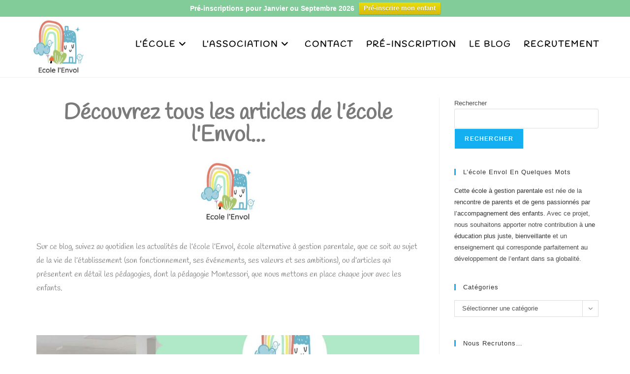

--- FILE ---
content_type: text/html; charset=UTF-8
request_url: https://lenvol-ecole.fr/blog-ecole-alternative/4/
body_size: 24345
content:
<!DOCTYPE html>
<html class="html" lang="fr-FR">
<head>
	<meta charset="UTF-8">
	<link rel="profile" href="https://gmpg.org/xfn/11">

	<meta name='robots' content='index, follow, max-image-preview:large, max-snippet:-1, max-video-preview:-1' />
<meta name="viewport" content="width=device-width, initial-scale=1">
	<!-- This site is optimized with the Yoast SEO plugin v26.7 - https://yoast.com/wordpress/plugins/seo/ -->
	<title>Blog école alternative : découvrez les actualités de l&#039;école l&#039;Envol</title>
	<meta name="description" content="Blog école alternative : entrez dans les coulisses de l&#039;école Montessori l&#039;Envol, école localisée à Wahagnies, dans le Nord de la France." />
	<link rel="canonical" href="https://lenvol-ecole.fr/blog-ecole-alternative/" />
	<meta property="og:locale" content="fr_FR" />
	<meta property="og:type" content="article" />
	<meta property="og:title" content="Blog école alternative : découvrez les actualités de l&#039;école l&#039;Envol" />
	<meta property="og:description" content="Blog école alternative : entrez dans les coulisses de l&#039;école Montessori l&#039;Envol, école localisée à Wahagnies, dans le Nord de la France." />
	<meta property="og:url" content="https://lenvol-ecole.fr/blog-ecole-alternative/" />
	<meta property="og:site_name" content="L envol - Ecole alternative" />
	<meta property="article:publisher" content="https://www.facebook.com/LEnvol-Ecole-alternative-%c3%a0-gestion-parentale-106704304020935" />
	<meta property="article:modified_time" content="2020-05-05T16:42:05+00:00" />
	<meta property="og:image" content="https://lenvol-ecole.fr/wp-content/uploads/2020/04/Majuscule-150x150.jpg" />
	<meta name="twitter:card" content="summary_large_image" />
	<meta name="twitter:label1" content="Durée de lecture estimée" />
	<meta name="twitter:data1" content="1 minute" />
	<script type="application/ld+json" class="yoast-schema-graph">{"@context":"https://schema.org","@graph":[{"@type":"WebPage","@id":"https://lenvol-ecole.fr/blog-ecole-alternative/","url":"https://lenvol-ecole.fr/blog-ecole-alternative/","name":"Blog école alternative : découvrez les actualités de l'école l'Envol","isPartOf":{"@id":"https://lenvol-ecole.fr/#website"},"primaryImageOfPage":{"@id":"https://lenvol-ecole.fr/blog-ecole-alternative/#primaryimage"},"image":{"@id":"https://lenvol-ecole.fr/blog-ecole-alternative/#primaryimage"},"thumbnailUrl":"https://lenvol-ecole.fr/wp-content/uploads/2020/04/Majuscule-150x150.jpg","datePublished":"2020-04-16T13:48:16+00:00","dateModified":"2020-05-05T16:42:05+00:00","description":"Blog école alternative : entrez dans les coulisses de l'école Montessori l'Envol, école localisée à Wahagnies, dans le Nord de la France.","breadcrumb":{"@id":"https://lenvol-ecole.fr/blog-ecole-alternative/#breadcrumb"},"inLanguage":"fr-FR","potentialAction":[{"@type":"ReadAction","target":["https://lenvol-ecole.fr/blog-ecole-alternative/"]}]},{"@type":"ImageObject","inLanguage":"fr-FR","@id":"https://lenvol-ecole.fr/blog-ecole-alternative/#primaryimage","url":"https://lenvol-ecole.fr/wp-content/uploads/2020/04/Majuscule.jpg","contentUrl":"https://lenvol-ecole.fr/wp-content/uploads/2020/04/Majuscule.jpg","width":670,"height":670,"caption":"Ecole alternative l'Envol"},{"@type":"BreadcrumbList","@id":"https://lenvol-ecole.fr/blog-ecole-alternative/#breadcrumb","itemListElement":[{"@type":"ListItem","position":1,"name":"Accueil","item":"https://lenvol-ecole.fr/"},{"@type":"ListItem","position":2,"name":"Le blog"}]},{"@type":"WebSite","@id":"https://lenvol-ecole.fr/#website","url":"https://lenvol-ecole.fr/","name":"Ecole alternative l'Envol","description":"L&#039;école comme on l&#039;aime","publisher":{"@id":"https://lenvol-ecole.fr/#organization"},"potentialAction":[{"@type":"SearchAction","target":{"@type":"EntryPoint","urlTemplate":"https://lenvol-ecole.fr/?s={search_term_string}"},"query-input":{"@type":"PropertyValueSpecification","valueRequired":true,"valueName":"search_term_string"}}],"inLanguage":"fr-FR"},{"@type":"Organization","@id":"https://lenvol-ecole.fr/#organization","name":"Ecole alternative à gestion parentale L'ENVOL","url":"https://lenvol-ecole.fr/","logo":{"@type":"ImageObject","inLanguage":"fr-FR","@id":"https://lenvol-ecole.fr/#/schema/logo/image/","url":"https://lenvol-ecole.fr/wp-content/uploads/2020/04/Majuscule.jpg","contentUrl":"https://lenvol-ecole.fr/wp-content/uploads/2020/04/Majuscule.jpg","width":670,"height":670,"caption":"Ecole alternative à gestion parentale L'ENVOL"},"image":{"@id":"https://lenvol-ecole.fr/#/schema/logo/image/"},"sameAs":["https://www.facebook.com/LEnvol-Ecole-alternative-à-gestion-parentale-106704304020935","https://www.instagram.com/ecole_lenvol/"]}]}</script>
	<!-- / Yoast SEO plugin. -->


<link rel='dns-prefetch' href='//www.googletagmanager.com' />
<link rel='dns-prefetch' href='//fonts.googleapis.com' />
<link rel="alternate" type="application/rss+xml" title="L envol - Ecole alternative &raquo; Flux" href="https://lenvol-ecole.fr/feed/" />
<link rel="alternate" type="application/rss+xml" title="L envol - Ecole alternative &raquo; Flux des commentaires" href="https://lenvol-ecole.fr/comments/feed/" />
<link rel="alternate" title="oEmbed (JSON)" type="application/json+oembed" href="https://lenvol-ecole.fr/wp-json/oembed/1.0/embed?url=https%3A%2F%2Flenvol-ecole.fr%2Fblog-ecole-alternative%2F" />
<link rel="alternate" title="oEmbed (XML)" type="text/xml+oembed" href="https://lenvol-ecole.fr/wp-json/oembed/1.0/embed?url=https%3A%2F%2Flenvol-ecole.fr%2Fblog-ecole-alternative%2F&#038;format=xml" />
<style id='wp-img-auto-sizes-contain-inline-css'>
img:is([sizes=auto i],[sizes^="auto," i]){contain-intrinsic-size:3000px 1500px}
/*# sourceURL=wp-img-auto-sizes-contain-inline-css */
</style>
<style id='wp-emoji-styles-inline-css'>

	img.wp-smiley, img.emoji {
		display: inline !important;
		border: none !important;
		box-shadow: none !important;
		height: 1em !important;
		width: 1em !important;
		margin: 0 0.07em !important;
		vertical-align: -0.1em !important;
		background: none !important;
		padding: 0 !important;
	}
/*# sourceURL=wp-emoji-styles-inline-css */
</style>
<style id='classic-theme-styles-inline-css'>
/*! This file is auto-generated */
.wp-block-button__link{color:#fff;background-color:#32373c;border-radius:9999px;box-shadow:none;text-decoration:none;padding:calc(.667em + 2px) calc(1.333em + 2px);font-size:1.125em}.wp-block-file__button{background:#32373c;color:#fff;text-decoration:none}
/*# sourceURL=/wp-includes/css/classic-themes.min.css */
</style>
<link rel='stylesheet' id='gutenberg-pdfjs-style-css' href='https://lenvol-ecole.fr/wp-content/plugins/pdfjs-viewer-shortcode/inc/../blocks/build/style-index.css?ver=1765402994' media='all' />
<link rel='stylesheet' id='wp-components-css' href='https://lenvol-ecole.fr/wp-includes/css/dist/components/style.min.css?ver=6.9' media='all' />
<link rel='stylesheet' id='wp-preferences-css' href='https://lenvol-ecole.fr/wp-includes/css/dist/preferences/style.min.css?ver=6.9' media='all' />
<link rel='stylesheet' id='wp-block-editor-css' href='https://lenvol-ecole.fr/wp-includes/css/dist/block-editor/style.min.css?ver=6.9' media='all' />
<link rel='stylesheet' id='popup-maker-block-library-style-css' href='https://lenvol-ecole.fr/wp-content/plugins/popup-maker/dist/packages/block-library-style.css?ver=dbea705cfafe089d65f1' media='all' />
<style id='global-styles-inline-css'>
:root{--wp--preset--aspect-ratio--square: 1;--wp--preset--aspect-ratio--4-3: 4/3;--wp--preset--aspect-ratio--3-4: 3/4;--wp--preset--aspect-ratio--3-2: 3/2;--wp--preset--aspect-ratio--2-3: 2/3;--wp--preset--aspect-ratio--16-9: 16/9;--wp--preset--aspect-ratio--9-16: 9/16;--wp--preset--color--black: #000000;--wp--preset--color--cyan-bluish-gray: #abb8c3;--wp--preset--color--white: #ffffff;--wp--preset--color--pale-pink: #f78da7;--wp--preset--color--vivid-red: #cf2e2e;--wp--preset--color--luminous-vivid-orange: #ff6900;--wp--preset--color--luminous-vivid-amber: #fcb900;--wp--preset--color--light-green-cyan: #7bdcb5;--wp--preset--color--vivid-green-cyan: #00d084;--wp--preset--color--pale-cyan-blue: #8ed1fc;--wp--preset--color--vivid-cyan-blue: #0693e3;--wp--preset--color--vivid-purple: #9b51e0;--wp--preset--gradient--vivid-cyan-blue-to-vivid-purple: linear-gradient(135deg,rgb(6,147,227) 0%,rgb(155,81,224) 100%);--wp--preset--gradient--light-green-cyan-to-vivid-green-cyan: linear-gradient(135deg,rgb(122,220,180) 0%,rgb(0,208,130) 100%);--wp--preset--gradient--luminous-vivid-amber-to-luminous-vivid-orange: linear-gradient(135deg,rgb(252,185,0) 0%,rgb(255,105,0) 100%);--wp--preset--gradient--luminous-vivid-orange-to-vivid-red: linear-gradient(135deg,rgb(255,105,0) 0%,rgb(207,46,46) 100%);--wp--preset--gradient--very-light-gray-to-cyan-bluish-gray: linear-gradient(135deg,rgb(238,238,238) 0%,rgb(169,184,195) 100%);--wp--preset--gradient--cool-to-warm-spectrum: linear-gradient(135deg,rgb(74,234,220) 0%,rgb(151,120,209) 20%,rgb(207,42,186) 40%,rgb(238,44,130) 60%,rgb(251,105,98) 80%,rgb(254,248,76) 100%);--wp--preset--gradient--blush-light-purple: linear-gradient(135deg,rgb(255,206,236) 0%,rgb(152,150,240) 100%);--wp--preset--gradient--blush-bordeaux: linear-gradient(135deg,rgb(254,205,165) 0%,rgb(254,45,45) 50%,rgb(107,0,62) 100%);--wp--preset--gradient--luminous-dusk: linear-gradient(135deg,rgb(255,203,112) 0%,rgb(199,81,192) 50%,rgb(65,88,208) 100%);--wp--preset--gradient--pale-ocean: linear-gradient(135deg,rgb(255,245,203) 0%,rgb(182,227,212) 50%,rgb(51,167,181) 100%);--wp--preset--gradient--electric-grass: linear-gradient(135deg,rgb(202,248,128) 0%,rgb(113,206,126) 100%);--wp--preset--gradient--midnight: linear-gradient(135deg,rgb(2,3,129) 0%,rgb(40,116,252) 100%);--wp--preset--font-size--small: 13px;--wp--preset--font-size--medium: 20px;--wp--preset--font-size--large: 36px;--wp--preset--font-size--x-large: 42px;--wp--preset--spacing--20: 0.44rem;--wp--preset--spacing--30: 0.67rem;--wp--preset--spacing--40: 1rem;--wp--preset--spacing--50: 1.5rem;--wp--preset--spacing--60: 2.25rem;--wp--preset--spacing--70: 3.38rem;--wp--preset--spacing--80: 5.06rem;--wp--preset--shadow--natural: 6px 6px 9px rgba(0, 0, 0, 0.2);--wp--preset--shadow--deep: 12px 12px 50px rgba(0, 0, 0, 0.4);--wp--preset--shadow--sharp: 6px 6px 0px rgba(0, 0, 0, 0.2);--wp--preset--shadow--outlined: 6px 6px 0px -3px rgb(255, 255, 255), 6px 6px rgb(0, 0, 0);--wp--preset--shadow--crisp: 6px 6px 0px rgb(0, 0, 0);}:where(.is-layout-flex){gap: 0.5em;}:where(.is-layout-grid){gap: 0.5em;}body .is-layout-flex{display: flex;}.is-layout-flex{flex-wrap: wrap;align-items: center;}.is-layout-flex > :is(*, div){margin: 0;}body .is-layout-grid{display: grid;}.is-layout-grid > :is(*, div){margin: 0;}:where(.wp-block-columns.is-layout-flex){gap: 2em;}:where(.wp-block-columns.is-layout-grid){gap: 2em;}:where(.wp-block-post-template.is-layout-flex){gap: 1.25em;}:where(.wp-block-post-template.is-layout-grid){gap: 1.25em;}.has-black-color{color: var(--wp--preset--color--black) !important;}.has-cyan-bluish-gray-color{color: var(--wp--preset--color--cyan-bluish-gray) !important;}.has-white-color{color: var(--wp--preset--color--white) !important;}.has-pale-pink-color{color: var(--wp--preset--color--pale-pink) !important;}.has-vivid-red-color{color: var(--wp--preset--color--vivid-red) !important;}.has-luminous-vivid-orange-color{color: var(--wp--preset--color--luminous-vivid-orange) !important;}.has-luminous-vivid-amber-color{color: var(--wp--preset--color--luminous-vivid-amber) !important;}.has-light-green-cyan-color{color: var(--wp--preset--color--light-green-cyan) !important;}.has-vivid-green-cyan-color{color: var(--wp--preset--color--vivid-green-cyan) !important;}.has-pale-cyan-blue-color{color: var(--wp--preset--color--pale-cyan-blue) !important;}.has-vivid-cyan-blue-color{color: var(--wp--preset--color--vivid-cyan-blue) !important;}.has-vivid-purple-color{color: var(--wp--preset--color--vivid-purple) !important;}.has-black-background-color{background-color: var(--wp--preset--color--black) !important;}.has-cyan-bluish-gray-background-color{background-color: var(--wp--preset--color--cyan-bluish-gray) !important;}.has-white-background-color{background-color: var(--wp--preset--color--white) !important;}.has-pale-pink-background-color{background-color: var(--wp--preset--color--pale-pink) !important;}.has-vivid-red-background-color{background-color: var(--wp--preset--color--vivid-red) !important;}.has-luminous-vivid-orange-background-color{background-color: var(--wp--preset--color--luminous-vivid-orange) !important;}.has-luminous-vivid-amber-background-color{background-color: var(--wp--preset--color--luminous-vivid-amber) !important;}.has-light-green-cyan-background-color{background-color: var(--wp--preset--color--light-green-cyan) !important;}.has-vivid-green-cyan-background-color{background-color: var(--wp--preset--color--vivid-green-cyan) !important;}.has-pale-cyan-blue-background-color{background-color: var(--wp--preset--color--pale-cyan-blue) !important;}.has-vivid-cyan-blue-background-color{background-color: var(--wp--preset--color--vivid-cyan-blue) !important;}.has-vivid-purple-background-color{background-color: var(--wp--preset--color--vivid-purple) !important;}.has-black-border-color{border-color: var(--wp--preset--color--black) !important;}.has-cyan-bluish-gray-border-color{border-color: var(--wp--preset--color--cyan-bluish-gray) !important;}.has-white-border-color{border-color: var(--wp--preset--color--white) !important;}.has-pale-pink-border-color{border-color: var(--wp--preset--color--pale-pink) !important;}.has-vivid-red-border-color{border-color: var(--wp--preset--color--vivid-red) !important;}.has-luminous-vivid-orange-border-color{border-color: var(--wp--preset--color--luminous-vivid-orange) !important;}.has-luminous-vivid-amber-border-color{border-color: var(--wp--preset--color--luminous-vivid-amber) !important;}.has-light-green-cyan-border-color{border-color: var(--wp--preset--color--light-green-cyan) !important;}.has-vivid-green-cyan-border-color{border-color: var(--wp--preset--color--vivid-green-cyan) !important;}.has-pale-cyan-blue-border-color{border-color: var(--wp--preset--color--pale-cyan-blue) !important;}.has-vivid-cyan-blue-border-color{border-color: var(--wp--preset--color--vivid-cyan-blue) !important;}.has-vivid-purple-border-color{border-color: var(--wp--preset--color--vivid-purple) !important;}.has-vivid-cyan-blue-to-vivid-purple-gradient-background{background: var(--wp--preset--gradient--vivid-cyan-blue-to-vivid-purple) !important;}.has-light-green-cyan-to-vivid-green-cyan-gradient-background{background: var(--wp--preset--gradient--light-green-cyan-to-vivid-green-cyan) !important;}.has-luminous-vivid-amber-to-luminous-vivid-orange-gradient-background{background: var(--wp--preset--gradient--luminous-vivid-amber-to-luminous-vivid-orange) !important;}.has-luminous-vivid-orange-to-vivid-red-gradient-background{background: var(--wp--preset--gradient--luminous-vivid-orange-to-vivid-red) !important;}.has-very-light-gray-to-cyan-bluish-gray-gradient-background{background: var(--wp--preset--gradient--very-light-gray-to-cyan-bluish-gray) !important;}.has-cool-to-warm-spectrum-gradient-background{background: var(--wp--preset--gradient--cool-to-warm-spectrum) !important;}.has-blush-light-purple-gradient-background{background: var(--wp--preset--gradient--blush-light-purple) !important;}.has-blush-bordeaux-gradient-background{background: var(--wp--preset--gradient--blush-bordeaux) !important;}.has-luminous-dusk-gradient-background{background: var(--wp--preset--gradient--luminous-dusk) !important;}.has-pale-ocean-gradient-background{background: var(--wp--preset--gradient--pale-ocean) !important;}.has-electric-grass-gradient-background{background: var(--wp--preset--gradient--electric-grass) !important;}.has-midnight-gradient-background{background: var(--wp--preset--gradient--midnight) !important;}.has-small-font-size{font-size: var(--wp--preset--font-size--small) !important;}.has-medium-font-size{font-size: var(--wp--preset--font-size--medium) !important;}.has-large-font-size{font-size: var(--wp--preset--font-size--large) !important;}.has-x-large-font-size{font-size: var(--wp--preset--font-size--x-large) !important;}
:where(.wp-block-post-template.is-layout-flex){gap: 1.25em;}:where(.wp-block-post-template.is-layout-grid){gap: 1.25em;}
:where(.wp-block-term-template.is-layout-flex){gap: 1.25em;}:where(.wp-block-term-template.is-layout-grid){gap: 1.25em;}
:where(.wp-block-columns.is-layout-flex){gap: 2em;}:where(.wp-block-columns.is-layout-grid){gap: 2em;}
:root :where(.wp-block-pullquote){font-size: 1.5em;line-height: 1.6;}
/*# sourceURL=global-styles-inline-css */
</style>
<link rel='stylesheet' id='wp-job-manager-job-listings-css' href='https://lenvol-ecole.fr/wp-content/plugins/wp-job-manager/assets/dist/css/job-listings.css?ver=598383a28ac5f9f156e4' media='all' />
<link rel='stylesheet' id='wp-polls-css' href='https://lenvol-ecole.fr/wp-content/plugins/wp-polls/polls-css.css?ver=2.77.3' media='all' />
<style id='wp-polls-inline-css'>
.wp-polls .pollbar {
	margin: 1px;
	font-size: 6px;
	line-height: 8px;
	height: 8px;
	background-image: url('https://lenvol-ecole.fr/wp-content/plugins/wp-polls/images/default/pollbg.gif');
	border: 1px solid #c8c8c8;
}

/*# sourceURL=wp-polls-inline-css */
</style>
<link rel='stylesheet' id='wpfront-notification-bar-css' href='https://lenvol-ecole.fr/wp-content/plugins/wpfront-notification-bar/css/wpfront-notification-bar.min.css?ver=3.5.1.05102' media='all' />
<link rel='stylesheet' id='elementor-frontend-css' href='https://lenvol-ecole.fr/wp-content/plugins/elementor/assets/css/frontend.min.css?ver=3.34.1' media='all' />
<link rel='stylesheet' id='elementor-post-92-css' href='https://lenvol-ecole.fr/wp-content/uploads/elementor/css/post-92.css?ver=1768513235' media='all' />
<link rel='stylesheet' id='font-awesome-css' href='https://lenvol-ecole.fr/wp-content/themes/oceanwp/assets/fonts/fontawesome/css/all.min.css?ver=6.7.2' media='all' />
<link rel='stylesheet' id='simple-line-icons-css' href='https://lenvol-ecole.fr/wp-content/themes/oceanwp/assets/css/third/simple-line-icons.min.css?ver=2.4.0' media='all' />
<link rel='stylesheet' id='oceanwp-style-css' href='https://lenvol-ecole.fr/wp-content/themes/oceanwp/assets/css/style.min.css?ver=4.1.4' media='all' />
<style id='oceanwp-style-inline-css'>
body div.wpforms-container-full .wpforms-form input[type=submit]:hover,
			body div.wpforms-container-full .wpforms-form input[type=submit]:active,
			body div.wpforms-container-full .wpforms-form button[type=submit]:hover,
			body div.wpforms-container-full .wpforms-form button[type=submit]:active,
			body div.wpforms-container-full .wpforms-form .wpforms-page-button:hover,
			body div.wpforms-container-full .wpforms-form .wpforms-page-button:active,
			body .wp-core-ui div.wpforms-container-full .wpforms-form input[type=submit]:hover,
			body .wp-core-ui div.wpforms-container-full .wpforms-form input[type=submit]:active,
			body .wp-core-ui div.wpforms-container-full .wpforms-form button[type=submit]:hover,
			body .wp-core-ui div.wpforms-container-full .wpforms-form button[type=submit]:active,
			body .wp-core-ui div.wpforms-container-full .wpforms-form .wpforms-page-button:hover,
			body .wp-core-ui div.wpforms-container-full .wpforms-form .wpforms-page-button:active {
					background: linear-gradient(0deg, rgba(0, 0, 0, 0.2), rgba(0, 0, 0, 0.2)), var(--wpforms-button-background-color-alt, var(--wpforms-button-background-color)) !important;
			}
/*# sourceURL=oceanwp-style-inline-css */
</style>
<link rel='stylesheet' id='oceanwp-google-font-permanent-marker-css' href='//fonts.googleapis.com/css?family=Permanent+Marker%3A100%2C200%2C300%2C400%2C500%2C600%2C700%2C800%2C900%2C100i%2C200i%2C300i%2C400i%2C500i%2C600i%2C700i%2C800i%2C900i&#038;subset=latin&#038;display=swap&#038;ver=6.9' media='all' />
<link rel='stylesheet' id='oceanwp-google-font-handlee-css' href='//fonts.googleapis.com/css?family=Handlee%3A100%2C200%2C300%2C400%2C500%2C600%2C700%2C800%2C900%2C100i%2C200i%2C300i%2C400i%2C500i%2C600i%2C700i%2C800i%2C900i&#038;subset=latin&#038;display=swap&#038;ver=6.9' media='all' />
<link rel='stylesheet' id='elementor-icons-css' href='https://lenvol-ecole.fr/wp-content/plugins/elementor/assets/lib/eicons/css/elementor-icons.min.css?ver=5.45.0' media='all' />
<link rel='stylesheet' id='elementor-post-32-css' href='https://lenvol-ecole.fr/wp-content/uploads/elementor/css/post-32.css?ver=1768513235' media='all' />
<link rel='stylesheet' id='widget-heading-css' href='https://lenvol-ecole.fr/wp-content/plugins/elementor/assets/css/widget-heading.min.css?ver=3.34.1' media='all' />
<link rel='stylesheet' id='widget-image-css' href='https://lenvol-ecole.fr/wp-content/plugins/elementor/assets/css/widget-image.min.css?ver=3.34.1' media='all' />
<link rel='stylesheet' id='widget-posts-css' href='https://lenvol-ecole.fr/wp-content/plugins/elementor-pro/assets/css/widget-posts.min.css?ver=3.34.0' media='all' />
<link rel='stylesheet' id='elementor-post-780-css' href='https://lenvol-ecole.fr/wp-content/uploads/elementor/css/post-780.css?ver=1768517269' media='all' />
<link rel='stylesheet' id='oe-widgets-style-css' href='https://lenvol-ecole.fr/wp-content/plugins/ocean-extra/assets/css/widgets.css?ver=6.9' media='all' />
<link rel='stylesheet' id='elementor-gf-local-handlee-css' href='https://lenvol-ecole.fr/wp-content/uploads/elementor/google-fonts/css/handlee.css?ver=1742247643' media='all' />
<link rel='stylesheet' id='elementor-gf-local-roboto-css' href='https://lenvol-ecole.fr/wp-content/uploads/elementor/google-fonts/css/roboto.css?ver=1742247650' media='all' />
<link rel='stylesheet' id='elementor-gf-local-robotoslab-css' href='https://lenvol-ecole.fr/wp-content/uploads/elementor/google-fonts/css/robotoslab.css?ver=1742247653' media='all' />
<link rel='stylesheet' id='elementor-icons-shared-0-css' href='https://lenvol-ecole.fr/wp-content/plugins/elementor/assets/lib/font-awesome/css/fontawesome.min.css?ver=5.15.3' media='all' />
<link rel='stylesheet' id='elementor-icons-fa-brands-css' href='https://lenvol-ecole.fr/wp-content/plugins/elementor/assets/lib/font-awesome/css/brands.min.css?ver=5.15.3' media='all' />
<script src="https://lenvol-ecole.fr/wp-includes/js/jquery/jquery.min.js?ver=3.7.1" id="jquery-core-js"></script>
<script src="https://lenvol-ecole.fr/wp-includes/js/jquery/jquery-migrate.min.js?ver=3.4.1" id="jquery-migrate-js"></script>
<script src="https://lenvol-ecole.fr/wp-content/plugins/wpfront-notification-bar/js/wpfront-notification-bar.min.js?ver=3.5.1.05102" id="wpfront-notification-bar-js"></script>

<!-- Extrait de code de la balise Google (gtag.js) ajouté par Site Kit -->
<!-- Extrait Google Analytics ajouté par Site Kit -->
<script src="https://www.googletagmanager.com/gtag/js?id=GT-WVR4JCGL" id="google_gtagjs-js" async></script>
<script id="google_gtagjs-js-after">
window.dataLayer = window.dataLayer || [];function gtag(){dataLayer.push(arguments);}
gtag("set","linker",{"domains":["lenvol-ecole.fr"]});
gtag("js", new Date());
gtag("set", "developer_id.dZTNiMT", true);
gtag("config", "GT-WVR4JCGL", {"googlesitekit_post_type":"page"});
 window._googlesitekit = window._googlesitekit || {}; window._googlesitekit.throttledEvents = []; window._googlesitekit.gtagEvent = (name, data) => { var key = JSON.stringify( { name, data } ); if ( !! window._googlesitekit.throttledEvents[ key ] ) { return; } window._googlesitekit.throttledEvents[ key ] = true; setTimeout( () => { delete window._googlesitekit.throttledEvents[ key ]; }, 5 ); gtag( "event", name, { ...data, event_source: "site-kit" } ); }; 
//# sourceURL=google_gtagjs-js-after
</script>
<link rel="https://api.w.org/" href="https://lenvol-ecole.fr/wp-json/" /><link rel="alternate" title="JSON" type="application/json" href="https://lenvol-ecole.fr/wp-json/wp/v2/pages/780" /><link rel="EditURI" type="application/rsd+xml" title="RSD" href="https://lenvol-ecole.fr/xmlrpc.php?rsd" />
<meta name="generator" content="WordPress 6.9" />
<link rel='shortlink' href='https://lenvol-ecole.fr/?p=780' />
<meta name="generator" content="Site Kit by Google 1.170.0" />    
    <script type="text/javascript">
        var ajaxurl = 'https://lenvol-ecole.fr/wp-admin/admin-ajax.php';
    </script>
<meta name="generator" content="Elementor 3.34.1; features: additional_custom_breakpoints; settings: css_print_method-external, google_font-enabled, font_display-auto">
			<style>
				.e-con.e-parent:nth-of-type(n+4):not(.e-lazyloaded):not(.e-no-lazyload),
				.e-con.e-parent:nth-of-type(n+4):not(.e-lazyloaded):not(.e-no-lazyload) * {
					background-image: none !important;
				}
				@media screen and (max-height: 1024px) {
					.e-con.e-parent:nth-of-type(n+3):not(.e-lazyloaded):not(.e-no-lazyload),
					.e-con.e-parent:nth-of-type(n+3):not(.e-lazyloaded):not(.e-no-lazyload) * {
						background-image: none !important;
					}
				}
				@media screen and (max-height: 640px) {
					.e-con.e-parent:nth-of-type(n+2):not(.e-lazyloaded):not(.e-no-lazyload),
					.e-con.e-parent:nth-of-type(n+2):not(.e-lazyloaded):not(.e-no-lazyload) * {
						background-image: none !important;
					}
				}
			</style>
			<noscript><style>.lazyload[data-src]{display:none !important;}</style></noscript><style>.lazyload{background-image:none !important;}.lazyload:before{background-image:none !important;}</style><link rel="icon" href="https://lenvol-ecole.fr/wp-content/uploads/2020/04/cropped-Majuscule-1-32x32.jpg" sizes="32x32" />
<link rel="icon" href="https://lenvol-ecole.fr/wp-content/uploads/2020/04/cropped-Majuscule-1-192x192.jpg" sizes="192x192" />
<link rel="apple-touch-icon" href="https://lenvol-ecole.fr/wp-content/uploads/2020/04/cropped-Majuscule-1-180x180.jpg" />
<meta name="msapplication-TileImage" content="https://lenvol-ecole.fr/wp-content/uploads/2020/04/cropped-Majuscule-1-270x270.jpg" />
		<style id="wp-custom-css">
			input[type="button"].ninja-forms-field{color:#FFFFFF!important;background-color:#6EC1E4!important;border-radius:50px}/*titre des champs */div.nf-field-label>label{color:#FFFFFF!important}/*champs bouton radios */.nf-field-element>ul>li>label{color:#FFFFFF!important}/*messageq form */div.nf-form-fields-required{color:#FFFFFF!important}/*intitulé formulaire pre-ins*/div.nf-field-element >h3{color:#FFFFFF!important}/*message formulaire pre-inscription*/div.nf-response-msg >p{color:#FFFFFF!important}/*recaptcha*/#nf-label-field-73,#nf-label-field-72{display:none}/*case mentions legales*/div.nf-field-description>h3>b{color:#FFFFFF!important}div.nf-field-description>h3>b>a{color:blue;text-decoration:underline blue;font-weight:400}div.nf-field-description>p>a{color:blue;text-decoration:underline blue;font-weight:400}/*MENU blog PC*/#menu-item-904>a>span{color:#0f96c6!important;font-weight:900;font-size:17px}/*MENU blog mobile*/#sidr-id-menu-item-904>a>span{color:#0f96c6!important;font-weight:900;font-size:17px}		</style>
		<!-- OceanWP CSS -->
<style type="text/css">
/* Colors */body .theme-button,body input[type="submit"],body button[type="submit"],body button,body .button,body div.wpforms-container-full .wpforms-form input[type=submit],body div.wpforms-container-full .wpforms-form button[type=submit],body div.wpforms-container-full .wpforms-form .wpforms-page-button,.woocommerce-cart .wp-element-button,.woocommerce-checkout .wp-element-button,.wp-block-button__link{border-color:#ffffff}body .theme-button:hover,body input[type="submit"]:hover,body button[type="submit"]:hover,body button:hover,body .button:hover,body div.wpforms-container-full .wpforms-form input[type=submit]:hover,body div.wpforms-container-full .wpforms-form input[type=submit]:active,body div.wpforms-container-full .wpforms-form button[type=submit]:hover,body div.wpforms-container-full .wpforms-form button[type=submit]:active,body div.wpforms-container-full .wpforms-form .wpforms-page-button:hover,body div.wpforms-container-full .wpforms-form .wpforms-page-button:active,.woocommerce-cart .wp-element-button:hover,.woocommerce-checkout .wp-element-button:hover,.wp-block-button__link:hover{border-color:#ffffff}h1,h2,h3,h4,h5,h6,.theme-heading,.widget-title,.oceanwp-widget-recent-posts-title,.comment-reply-title,.entry-title,.sidebar-box .widget-title{color:#303030}/* OceanWP Style Settings CSS */.theme-button,input[type="submit"],button[type="submit"],button,.button,body div.wpforms-container-full .wpforms-form input[type=submit],body div.wpforms-container-full .wpforms-form button[type=submit],body div.wpforms-container-full .wpforms-form .wpforms-page-button{border-style:solid}.theme-button,input[type="submit"],button[type="submit"],button,.button,body div.wpforms-container-full .wpforms-form input[type=submit],body div.wpforms-container-full .wpforms-form button[type=submit],body div.wpforms-container-full .wpforms-form .wpforms-page-button{border-width:1px}form input[type="text"],form input[type="password"],form input[type="email"],form input[type="url"],form input[type="date"],form input[type="month"],form input[type="time"],form input[type="datetime"],form input[type="datetime-local"],form input[type="week"],form input[type="number"],form input[type="search"],form input[type="tel"],form input[type="color"],form select,form textarea,.woocommerce .woocommerce-checkout .select2-container--default .select2-selection--single{border-style:solid}body div.wpforms-container-full .wpforms-form input[type=date],body div.wpforms-container-full .wpforms-form input[type=datetime],body div.wpforms-container-full .wpforms-form input[type=datetime-local],body div.wpforms-container-full .wpforms-form input[type=email],body div.wpforms-container-full .wpforms-form input[type=month],body div.wpforms-container-full .wpforms-form input[type=number],body div.wpforms-container-full .wpforms-form input[type=password],body div.wpforms-container-full .wpforms-form input[type=range],body div.wpforms-container-full .wpforms-form input[type=search],body div.wpforms-container-full .wpforms-form input[type=tel],body div.wpforms-container-full .wpforms-form input[type=text],body div.wpforms-container-full .wpforms-form input[type=time],body div.wpforms-container-full .wpforms-form input[type=url],body div.wpforms-container-full .wpforms-form input[type=week],body div.wpforms-container-full .wpforms-form select,body div.wpforms-container-full .wpforms-form textarea{border-style:solid}form input[type="text"],form input[type="password"],form input[type="email"],form input[type="url"],form input[type="date"],form input[type="month"],form input[type="time"],form input[type="datetime"],form input[type="datetime-local"],form input[type="week"],form input[type="number"],form input[type="search"],form input[type="tel"],form input[type="color"],form select,form textarea{border-radius:3px}body div.wpforms-container-full .wpforms-form input[type=date],body div.wpforms-container-full .wpforms-form input[type=datetime],body div.wpforms-container-full .wpforms-form input[type=datetime-local],body div.wpforms-container-full .wpforms-form input[type=email],body div.wpforms-container-full .wpforms-form input[type=month],body div.wpforms-container-full .wpforms-form input[type=number],body div.wpforms-container-full .wpforms-form input[type=password],body div.wpforms-container-full .wpforms-form input[type=range],body div.wpforms-container-full .wpforms-form input[type=search],body div.wpforms-container-full .wpforms-form input[type=tel],body div.wpforms-container-full .wpforms-form input[type=text],body div.wpforms-container-full .wpforms-form input[type=time],body div.wpforms-container-full .wpforms-form input[type=url],body div.wpforms-container-full .wpforms-form input[type=week],body div.wpforms-container-full .wpforms-form select,body div.wpforms-container-full .wpforms-form textarea{border-radius:3px}.page-header,.has-transparent-header .page-header{padding:34px 0 36px 0}/* Header */#site-logo #site-logo-inner,.oceanwp-social-menu .social-menu-inner,#site-header.full_screen-header .menu-bar-inner,.after-header-content .after-header-content-inner{height:110px}#site-navigation-wrap .dropdown-menu >li >a,#site-navigation-wrap .dropdown-menu >li >span.opl-logout-link,.oceanwp-mobile-menu-icon a,.mobile-menu-close,.after-header-content-inner >a{line-height:110px}#site-header-inner{padding:2px 0 0 0}#site-header,.has-transparent-header .is-sticky #site-header,.has-vh-transparent .is-sticky #site-header.vertical-header,#searchform-header-replace{background-color:#000000}#site-header.has-header-media .overlay-header-media{background-color:rgba(0,0,0,0.5)}#site-header.transparent-header{background-color:#ffffff}#site-logo #site-logo-inner a img,#site-header.center-header #site-navigation-wrap .middle-site-logo a img{max-width:110px}#site-header #site-logo #site-logo-inner a img,#site-header.center-header #site-navigation-wrap .middle-site-logo a img{max-height:145px}#site-logo a.site-logo-text{color:#000000}#site-logo a.site-logo-text:hover{color:#ffffff}#site-navigation-wrap .dropdown-menu >li >a{padding:0 13px}#site-navigation-wrap .dropdown-menu >li >a,.oceanwp-mobile-menu-icon a,#searchform-header-replace-close{color:#000000}#site-navigation-wrap .dropdown-menu >li >a .owp-icon use,.oceanwp-mobile-menu-icon a .owp-icon use,#searchform-header-replace-close .owp-icon use{stroke:#000000}#site-navigation-wrap .dropdown-menu >li >a:hover,.oceanwp-mobile-menu-icon a:hover,#searchform-header-replace-close:hover{color:#0f96c6}#site-navigation-wrap .dropdown-menu >li >a:hover .owp-icon use,.oceanwp-mobile-menu-icon a:hover .owp-icon use,#searchform-header-replace-close:hover .owp-icon use{stroke:#0f96c6}#site-navigation-wrap .dropdown-menu >.current-menu-item >a,#site-navigation-wrap .dropdown-menu >.current-menu-ancestor >a,#site-navigation-wrap .dropdown-menu >.current-menu-item >a:hover,#site-navigation-wrap .dropdown-menu >.current-menu-ancestor >a:hover{color:#0f0f0f}.dropdown-menu .sub-menu{min-width:165px}/* Blog CSS */.ocean-single-post-header ul.meta-item li a:hover{color:#333333}/* Footer Widgets */#footer-widgets{padding:0}#footer-widgets{background-color:#ffffff}/* Typography */body{font-size:14px;line-height:1.8}h1,h2,h3,h4,h5,h6,.theme-heading,.widget-title,.oceanwp-widget-recent-posts-title,.comment-reply-title,.entry-title,.sidebar-box .widget-title{line-height:1.4}h1{font-size:23px;line-height:1.4}h2{font-size:20px;line-height:1.4}h3{font-size:18px;line-height:1.4}h4{font-size:17px;line-height:1.4}h5{font-size:14px;line-height:1.4}h6{font-size:15px;line-height:1.4}.page-header .page-header-title,.page-header.background-image-page-header .page-header-title{font-size:32px;line-height:1.4}.page-header .page-subheading{font-size:15px;line-height:1.8}.site-breadcrumbs,.site-breadcrumbs a{font-size:13px;line-height:1.4}#top-bar-content,#top-bar-social-alt{font-size:12px;line-height:1.8}#site-logo a.site-logo-text{font-family:'Permanent Marker';font-size:24px;line-height:1.8}#site-navigation-wrap .dropdown-menu >li >a,#site-header.full_screen-header .fs-dropdown-menu >li >a,#site-header.top-header #site-navigation-wrap .dropdown-menu >li >a,#site-header.center-header #site-navigation-wrap .dropdown-menu >li >a,#site-header.medium-header #site-navigation-wrap .dropdown-menu >li >a,.oceanwp-mobile-menu-icon a{font-family:Handlee;font-size:17px;letter-spacing:2px;font-weight:700;text-transform:uppercase}@media screen and (max-width:480px){#site-navigation-wrap .dropdown-menu >li >a,#site-header.full_screen-header .fs-dropdown-menu >li >a,#site-header.top-header #site-navigation-wrap .dropdown-menu >li >a,#site-header.center-header #site-navigation-wrap .dropdown-menu >li >a,#site-header.medium-header #site-navigation-wrap .dropdown-menu >li >a,.oceanwp-mobile-menu-icon a{font-size:17px}}.dropdown-menu ul li a.menu-link,#site-header.full_screen-header .fs-dropdown-menu ul.sub-menu li a{font-family:Handlee;font-size:12px;line-height:1.2;letter-spacing:.6px;font-weight:600;text-transform:capitalize}@media screen and (max-width:480px){.dropdown-menu ul li a.menu-link,#site-header.full_screen-header .fs-dropdown-menu ul.sub-menu li a{font-size:12px}}.sidr-class-dropdown-menu li a,a.sidr-class-toggle-sidr-close,#mobile-dropdown ul li a,body #mobile-fullscreen ul li a{font-family:Handlee;font-size:15px;line-height:1.8;font-weight:700;text-transform:uppercase}@media screen and (max-width:480px){.sidr-class-dropdown-menu li a,a.sidr-class-toggle-sidr-close,#mobile-dropdown ul li a,body #mobile-fullscreen ul li a{font-size:15px}}.blog-entry.post .blog-entry-header .entry-title a{font-size:24px;line-height:1.4}.ocean-single-post-header .single-post-title{font-size:34px;line-height:1.4;letter-spacing:.6px}.ocean-single-post-header ul.meta-item li,.ocean-single-post-header ul.meta-item li a{font-size:13px;line-height:1.4;letter-spacing:.6px}.ocean-single-post-header .post-author-name,.ocean-single-post-header .post-author-name a{font-size:14px;line-height:1.4;letter-spacing:.6px}.ocean-single-post-header .post-author-description{font-size:12px;line-height:1.4;letter-spacing:.6px}.single-post .entry-title{line-height:1.4;letter-spacing:.6px}.single-post ul.meta li,.single-post ul.meta li a{font-size:14px;line-height:1.4;letter-spacing:.6px}.sidebar-box .widget-title,.sidebar-box.widget_block .wp-block-heading{font-size:13px;line-height:1;letter-spacing:1px}#footer-widgets .footer-box .widget-title{font-size:13px;line-height:1;letter-spacing:1px}#footer-bottom #copyright{font-size:12px;line-height:1}#footer-bottom #footer-bottom-menu{font-size:12px;line-height:1}.woocommerce-store-notice.demo_store{line-height:2;letter-spacing:1.5px}.demo_store .woocommerce-store-notice__dismiss-link{line-height:2;letter-spacing:1.5px}.woocommerce ul.products li.product li.title h2,.woocommerce ul.products li.product li.title a{font-size:14px;line-height:1.5}.woocommerce ul.products li.product li.category,.woocommerce ul.products li.product li.category a{font-size:12px;line-height:1}.woocommerce ul.products li.product .price{font-size:18px;line-height:1}.woocommerce ul.products li.product .button,.woocommerce ul.products li.product .product-inner .added_to_cart{font-size:12px;line-height:1.5;letter-spacing:1px}.woocommerce ul.products li.owp-woo-cond-notice span,.woocommerce ul.products li.owp-woo-cond-notice a{font-size:16px;line-height:1;letter-spacing:1px;font-weight:600;text-transform:capitalize}.woocommerce div.product .product_title{font-size:24px;line-height:1.4;letter-spacing:.6px}.woocommerce div.product p.price{font-size:36px;line-height:1}.woocommerce .owp-btn-normal .summary form button.button,.woocommerce .owp-btn-big .summary form button.button,.woocommerce .owp-btn-very-big .summary form button.button{font-size:12px;line-height:1.5;letter-spacing:1px;text-transform:uppercase}.woocommerce div.owp-woo-single-cond-notice span,.woocommerce div.owp-woo-single-cond-notice a{font-size:18px;line-height:2;letter-spacing:1.5px;font-weight:600;text-transform:capitalize}.ocean-preloader--active .preloader-after-content{font-size:20px;line-height:1.8;letter-spacing:.6px}
</style></head>

<body class="wp-singular page-template-default page page-id-780 wp-custom-logo wp-embed-responsive paged-4 page-paged-4 wp-theme-oceanwp oceanwp-theme sidebar-mobile has-transparent-header default-breakpoint has-sidebar content-right-sidebar oceanwp elementor-default elementor-kit-32 elementor-page elementor-page-780" itemscope="itemscope" itemtype="https://schema.org/WebPage">

	                <style type="text/css">
                #wpfront-notification-bar, #wpfront-notification-bar-editor            {
            background: #82CC99;
            background: -moz-linear-gradient(top, #82CC99 0%, #82CC99 100%);
            background: -webkit-gradient(linear, left top, left bottom, color-stop(0%,#82CC99), color-stop(100%,#82CC99));
            background: -webkit-linear-gradient(top, #82CC99 0%,#82CC99 100%);
            background: -o-linear-gradient(top, #82CC99 0%,#82CC99 100%);
            background: -ms-linear-gradient(top, #82CC99 0%,#82CC99 100%);
            background: linear-gradient(to bottom, #82CC99 0%, #82CC99 100%);
            filter: progid:DXImageTransform.Microsoft.gradient( startColorstr='#82CC99', endColorstr='#82CC99',GradientType=0 );
            background-repeat: no-repeat;
                        }
            #wpfront-notification-bar div.wpfront-message, #wpfront-notification-bar-editor.wpfront-message            {
            color: #ffffff;
                        }
            #wpfront-notification-bar a.wpfront-button, #wpfront-notification-bar-editor a.wpfront-button            {
            background: #E8DD0B;
            background: -moz-linear-gradient(top, #E8DD0B 0%, #D9BB0F 100%);
            background: -webkit-gradient(linear, left top, left bottom, color-stop(0%,#E8DD0B), color-stop(100%,#D9BB0F));
            background: -webkit-linear-gradient(top, #E8DD0B 0%,#D9BB0F 100%);
            background: -o-linear-gradient(top, #E8DD0B 0%,#D9BB0F 100%);
            background: -ms-linear-gradient(top, #E8DD0B 0%,#D9BB0F 100%);
            background: linear-gradient(to bottom, #E8DD0B 0%, #D9BB0F 100%);
            filter: progid:DXImageTransform.Microsoft.gradient( startColorstr='#E8DD0B', endColorstr='#D9BB0F',GradientType=0 );

            background-repeat: no-repeat;
            color: #ffffff;
            }
            #wpfront-notification-bar-open-button            {
            background-color: #00b7ea;
            right: 10px;
                        }
            #wpfront-notification-bar-open-button.top                {
                background-image: url(https://lenvol-ecole.fr/wp-content/plugins/wpfront-notification-bar/images/arrow_down.png);
                }

                #wpfront-notification-bar-open-button.bottom                {
                background-image: url(https://lenvol-ecole.fr/wp-content/plugins/wpfront-notification-bar/images/arrow_up.png);
                }
                #wpfront-notification-bar-table, .wpfront-notification-bar tbody, .wpfront-notification-bar tr            {
                        }
            #wpfront-notification-bar div.wpfront-close            {
            border: 1px solid #555555;
            background-color: #555555;
            color: #000000;
            }
            #wpfront-notification-bar div.wpfront-close:hover            {
            border: 1px solid #aaaaaa;
            background-color: #aaaaaa;
            }
             #wpfront-notification-bar-spacer { display:block; }                </style>
                            <div id="wpfront-notification-bar-spacer" class="wpfront-notification-bar-spacer  hidden">
                <div id="wpfront-notification-bar-open-button" aria-label="reopen" role="button" class="wpfront-notification-bar-open-button hidden top wpfront-bottom-shadow"></div>
                <div id="wpfront-notification-bar" class="wpfront-notification-bar wpfront-fixed top ">
                                         
                            <table id="wpfront-notification-bar-table" border="0" cellspacing="0" cellpadding="0" role="presentation">                        
                                <tr>
                                    <td>
                                     
                                    <div class="wpfront-message wpfront-div">
                                        <strong>Pré-inscriptions pour Janvier ou Septembre 2026</strong>                                    </div>
                                                       
                                        <div class="wpfront-div">
                                                                                                                                        <a class="wpfront-button" href="https://lenvol-ecole.fr/pre-inscription-2/"  target="_blank" rel="noopener">Pré-inscrire mon enfant</a>
                                                                                                                                    </div>                                   
                                                                                                       
                                    </td>
                                </tr>              
                            </table>
                            
                                    </div>
            </div>
            
            <script type="text/javascript">
                function __load_wpfront_notification_bar() {
                    if (typeof wpfront_notification_bar === "function") {
                        wpfront_notification_bar({"position":1,"height":0,"fixed_position":false,"animate_delay":0.5,"close_button":false,"button_action_close_bar":false,"auto_close_after":0,"display_after":1,"is_admin_bar_showing":false,"display_open_button":false,"keep_closed":false,"keep_closed_for":0,"position_offset":0,"display_scroll":false,"display_scroll_offset":100,"keep_closed_cookie":"wpfront-notification-bar-keep-closed","log":false,"id_suffix":"","log_prefix":"[WPFront Notification Bar]","theme_sticky_selector":"","set_max_views":false,"max_views":0,"max_views_for":0,"max_views_cookie":"wpfront-notification-bar-max-views"});
                    } else {
                                    setTimeout(__load_wpfront_notification_bar, 100);
                    }
                }
                __load_wpfront_notification_bar();
            </script>
            
	
	<div id="outer-wrap" class="site clr">

		<a class="skip-link screen-reader-text" href="#main">Skip to content</a>

		
		<div id="wrap" class="clr">

			
				<div id="transparent-header-wrap" class="clr">
	
<header id="site-header" class="transparent-header effect-nine clr" data-height="110" itemscope="itemscope" itemtype="https://schema.org/WPHeader" role="banner">

	
					
			<div id="site-header-inner" class="clr container">

				
				

<div id="site-logo" class="clr" itemscope itemtype="https://schema.org/Brand" >

	
	<div id="site-logo-inner" class="clr">

		<a href="https://lenvol-ecole.fr/" class="custom-logo-link" rel="home"><img fetchpriority="high" width="530" height="584" src="[data-uri]" class="custom-logo lazyload" alt="L envol &#8211; Ecole alternative" decoding="async"   data-src="https://lenvol-ecole.fr/wp-content/uploads/2020/04/cropped-Majuscule.jpg" data-srcset="https://lenvol-ecole.fr/wp-content/uploads/2020/04/cropped-Majuscule.jpg 530w, https://lenvol-ecole.fr/wp-content/uploads/2020/04/cropped-Majuscule-272x300.jpg 272w" data-sizes="auto" data-eio-rwidth="530" data-eio-rheight="584" /><noscript><img fetchpriority="high" width="530" height="584" src="https://lenvol-ecole.fr/wp-content/uploads/2020/04/cropped-Majuscule.jpg" class="custom-logo" alt="L envol &#8211; Ecole alternative" decoding="async" srcset="https://lenvol-ecole.fr/wp-content/uploads/2020/04/cropped-Majuscule.jpg 530w, https://lenvol-ecole.fr/wp-content/uploads/2020/04/cropped-Majuscule-272x300.jpg 272w" sizes="(max-width: 530px) 100vw, 530px" data-eio="l" /></noscript></a>
	</div><!-- #site-logo-inner -->

	
	
</div><!-- #site-logo -->

			<div id="site-navigation-wrap" class="clr">
			
			
			
			<nav id="site-navigation" class="navigation main-navigation clr" itemscope="itemscope" itemtype="https://schema.org/SiteNavigationElement" role="navigation" >

				<ul id="menu-principal" class="main-menu dropdown-menu sf-menu"><li id="menu-item-15198" class="menu-item menu-item-type-post_type menu-item-object-page menu-item-has-children dropdown menu-item-15198"><a href="https://lenvol-ecole.fr/ecole-montessori/" class="menu-link"><span class="text-wrap">L’école<i class="nav-arrow fa fa-angle-down" aria-hidden="true" role="img"></i></span></a>
<ul class="sub-menu">
	<li id="menu-item-15205" class="menu-item menu-item-type-post_type menu-item-object-page menu-item-15205"><a href="https://lenvol-ecole.fr/notre-ecole-a-gestion-parentale/" class="menu-link"><span class="text-wrap">Notre école</span></a></li>	<li id="menu-item-15203" class="menu-item menu-item-type-post_type menu-item-object-page menu-item-15203"><a href="https://lenvol-ecole.fr/equipe-pedagogique-de-lecole-lenvol/" class="menu-link"><span class="text-wrap">L’équipe pédagogique de l’école l’Envol</span></a></li>	<li id="menu-item-15204" class="menu-item menu-item-type-post_type menu-item-object-page menu-item-15204"><a href="https://lenvol-ecole.fr/la-gestion-parentale/" class="menu-link"><span class="text-wrap">la gestion parentale</span></a></li>	<li id="menu-item-15202" class="menu-item menu-item-type-post_type menu-item-object-page menu-item-15202"><a href="https://lenvol-ecole.fr/informations-pratiques-ecole-montessori-nord-pas-de-calais/" class="menu-link"><span class="text-wrap">informations pratiques</span></a></li>	<li id="menu-item-15206" class="menu-item menu-item-type-post_type menu-item-object-page menu-item-15206"><a href="https://lenvol-ecole.fr/projet-educatif-ecole-montessori-lenvol/" class="menu-link"><span class="text-wrap">Projet éducatif école Montessori</span></a></li></ul>
</li><li id="menu-item-15197" class="menu-item menu-item-type-post_type menu-item-object-page menu-item-has-children dropdown menu-item-15197"><a href="https://lenvol-ecole.fr/lassociation/" class="menu-link"><span class="text-wrap">l’association<i class="nav-arrow fa fa-angle-down" aria-hidden="true" role="img"></i></span></a>
<ul class="sub-menu">
	<li id="menu-item-15210" class="menu-item menu-item-type-post_type menu-item-object-page menu-item-15210"><a href="https://lenvol-ecole.fr/equipe-ecole-alternative-nord/" class="menu-link"><span class="text-wrap">Le CA</span></a></li>	<li id="menu-item-15207" class="menu-item menu-item-type-post_type menu-item-object-page menu-item-15207"><a href="https://lenvol-ecole.fr/charte-associative-de-l-envol/" class="menu-link"><span class="text-wrap">La charte</span></a></li>	<li id="menu-item-15208" class="menu-item menu-item-type-post_type menu-item-object-page menu-item-15208"><a href="https://lenvol-ecole.fr/evenements/" class="menu-link"><span class="text-wrap">Nos Evènements</span></a></li>	<li id="menu-item-15209" class="menu-item menu-item-type-post_type menu-item-object-page menu-item-15209"><a href="https://lenvol-ecole.fr/soutenez-nous/" class="menu-link"><span class="text-wrap">Soutenez-nous !</span></a></li></ul>
</li><li id="menu-item-15196" class="menu-item menu-item-type-post_type menu-item-object-page menu-item-15196"><a href="https://lenvol-ecole.fr/contact/" class="menu-link"><span class="text-wrap">Contact</span></a></li><li id="menu-item-15200" class="menu-item menu-item-type-post_type menu-item-object-page menu-item-15200"><a href="https://lenvol-ecole.fr/pre-inscription-2/" class="menu-link"><span class="text-wrap">Pré-inscription</span></a></li><li id="menu-item-15199" class="menu-item menu-item-type-post_type menu-item-object-page current-menu-item page_item page-item-780 current_page_item menu-item-15199"><a href="https://lenvol-ecole.fr/blog-ecole-alternative/" class="menu-link"><span class="text-wrap">Le blog</span></a></li><li id="menu-item-15201" class="menu-item menu-item-type-post_type menu-item-object-page menu-item-15201"><a href="https://lenvol-ecole.fr/postes/" class="menu-link"><span class="text-wrap">Recrutement</span></a></li></ul>
			</nav><!-- #site-navigation -->

			
			
					</div><!-- #site-navigation-wrap -->
			
		
	
				
	
	<div class="oceanwp-mobile-menu-icon clr mobile-right">

		
		
		
		<a href="https://lenvol-ecole.fr/#mobile-menu-toggle" class="mobile-menu"  aria-label="Menu mobile">
							<i class="fa fa-bars" aria-hidden="true"></i>
								<span class="oceanwp-text">Menu</span>
				<span class="oceanwp-close-text">Fermer</span>
						</a>

		
		
		
	</div><!-- #oceanwp-mobile-menu-navbar -->

	

			</div><!-- #site-header-inner -->

			
			
			
		
		
</header><!-- #site-header -->

	</div>
	
			
			<main id="main" class="site-main clr"  role="main">

				

<header class="page-header">

	
	<div class="container clr page-header-inner">

		
			<h1 class="page-header-title clr" itemprop="headline">Le blog</h1>

			
		
		
	</div><!-- .page-header-inner -->

	
	
</header><!-- .page-header -->


	
	<div id="content-wrap" class="container clr">

		
		<div id="primary" class="content-area clr">

			
			<div id="content" class="site-content clr">

				
				
<article class="single-page-article clr">

	
<div class="entry clr" itemprop="text">

	
			<div data-elementor-type="wp-page" data-elementor-id="780" class="elementor elementor-780" data-elementor-post-type="page">
						<section class="elementor-section elementor-top-section elementor-element elementor-element-c543e4f elementor-section-boxed elementor-section-height-default elementor-section-height-default" data-id="c543e4f" data-element_type="section">
						<div class="elementor-container elementor-column-gap-default">
					<div class="elementor-column elementor-col-100 elementor-top-column elementor-element elementor-element-69445c1" data-id="69445c1" data-element_type="column">
			<div class="elementor-widget-wrap elementor-element-populated">
						<div class="elementor-element elementor-element-7938323 elementor-widget elementor-widget-heading" data-id="7938323" data-element_type="widget" data-widget_type="heading.default">
				<div class="elementor-widget-container">
					<h2 class="elementor-heading-title elementor-size-default"><a href="https://lenvol-ecole.fr/notre-ecole-a-gestion-parentale/">Découvrez tous les articles de l'école l'Envol...</a></h2>				</div>
				</div>
				<div class="elementor-element elementor-element-13419f8 elementor-widget elementor-widget-image" data-id="13419f8" data-element_type="widget" data-widget_type="image.default">
				<div class="elementor-widget-container">
															<img decoding="async" width="150" height="150" src="[data-uri]" class="attachment-thumbnail size-thumbnail wp-image-364 lazyload" alt="Ecole alternative l&#039;Envol"   data-src="https://lenvol-ecole.fr/wp-content/uploads/2020/04/Majuscule-150x150.jpg" data-srcset="https://lenvol-ecole.fr/wp-content/uploads/2020/04/Majuscule-150x150.jpg 150w, https://lenvol-ecole.fr/wp-content/uploads/2020/04/Majuscule-300x300.jpg 300w, https://lenvol-ecole.fr/wp-content/uploads/2020/04/Majuscule.jpg 670w" data-sizes="auto" data-eio-rwidth="150" data-eio-rheight="150" /><noscript><img decoding="async" width="150" height="150" src="https://lenvol-ecole.fr/wp-content/uploads/2020/04/Majuscule-150x150.jpg" class="attachment-thumbnail size-thumbnail wp-image-364" alt="Ecole alternative l&#039;Envol" srcset="https://lenvol-ecole.fr/wp-content/uploads/2020/04/Majuscule-150x150.jpg 150w, https://lenvol-ecole.fr/wp-content/uploads/2020/04/Majuscule-300x300.jpg 300w, https://lenvol-ecole.fr/wp-content/uploads/2020/04/Majuscule.jpg 670w" sizes="(max-width: 150px) 100vw, 150px" data-eio="l" /></noscript>															</div>
				</div>
				<div class="elementor-element elementor-element-ca54c67 elementor-widget elementor-widget-text-editor" data-id="ca54c67" data-element_type="widget" data-widget_type="text-editor.default">
				<div class="elementor-widget-container">
									<p>Sur ce blog, suivez au quotidien les actualités de l&rsquo;école l&rsquo;Envol, école alternative à gestion parentale, que ce soit au sujet de la vie de l&rsquo;établissement (son fonctionnement, ses événements, ses valeurs et ses ambitions), ou d&rsquo;articles qui présentent en détail les pédagogies, dont la pédagogie Montessori, que nous mettons en place chaque jour avec les enfants.</p>								</div>
				</div>
				<div class="elementor-element elementor-element-5765083 elementor-widget elementor-widget-text-editor" data-id="5765083" data-element_type="widget" data-widget_type="text-editor.default">
				<div class="elementor-widget-container">
									<p>Blog école alternative</p>								</div>
				</div>
				<div class="elementor-element elementor-element-18db9a8 elementor-grid-1 elementor-posts--align-center elementor-grid-tablet-2 elementor-grid-mobile-1 elementor-posts--thumbnail-top elementor-widget elementor-widget-posts" data-id="18db9a8" data-element_type="widget" data-settings="{&quot;classic_columns&quot;:&quot;1&quot;,&quot;classic_columns_tablet&quot;:&quot;2&quot;,&quot;classic_columns_mobile&quot;:&quot;1&quot;,&quot;classic_row_gap&quot;:{&quot;unit&quot;:&quot;px&quot;,&quot;size&quot;:35,&quot;sizes&quot;:[]},&quot;classic_row_gap_tablet&quot;:{&quot;unit&quot;:&quot;px&quot;,&quot;size&quot;:&quot;&quot;,&quot;sizes&quot;:[]},&quot;classic_row_gap_mobile&quot;:{&quot;unit&quot;:&quot;px&quot;,&quot;size&quot;:&quot;&quot;,&quot;sizes&quot;:[]}}" data-widget_type="posts.classic">
				<div class="elementor-widget-container">
							<div class="elementor-posts-container elementor-posts elementor-posts--skin-classic elementor-grid" role="list">
				<article class="elementor-post elementor-grid-item post-15275 post type-post status-publish format-standard has-post-thumbnail hentry category-evenement-ecole category-evenements entry has-media" role="listitem">
				<a class="elementor-post__thumbnail__link" href="https://lenvol-ecole.fr/portes-ouvertes-a-lecole-lenvol-02-07/" tabindex="-1" >
			<div class="elementor-post__thumbnail"><img decoding="async" width="1640" height="856" src="[data-uri]" class="attachment-full size-full wp-image-15276 lazyload" alt=""   data-src="https://lenvol-ecole.fr/wp-content/uploads/2026/01/Support_de_com_FB_portes_ouvertes_07_02.jpg" data-srcset="https://lenvol-ecole.fr/wp-content/uploads/2026/01/Support_de_com_FB_portes_ouvertes_07_02.jpg 1640w, https://lenvol-ecole.fr/wp-content/uploads/2026/01/Support_de_com_FB_portes_ouvertes_07_02-700x365.jpg 700w, https://lenvol-ecole.fr/wp-content/uploads/2026/01/Support_de_com_FB_portes_ouvertes_07_02-1024x534.jpg 1024w, https://lenvol-ecole.fr/wp-content/uploads/2026/01/Support_de_com_FB_portes_ouvertes_07_02-768x401.jpg 768w, https://lenvol-ecole.fr/wp-content/uploads/2026/01/Support_de_com_FB_portes_ouvertes_07_02-1536x802.jpg 1536w" data-sizes="auto" data-eio-rwidth="1640" data-eio-rheight="856" /><noscript><img decoding="async" width="1640" height="856" src="https://lenvol-ecole.fr/wp-content/uploads/2026/01/Support_de_com_FB_portes_ouvertes_07_02.jpg" class="attachment-full size-full wp-image-15276" alt="" srcset="https://lenvol-ecole.fr/wp-content/uploads/2026/01/Support_de_com_FB_portes_ouvertes_07_02.jpg 1640w, https://lenvol-ecole.fr/wp-content/uploads/2026/01/Support_de_com_FB_portes_ouvertes_07_02-700x365.jpg 700w, https://lenvol-ecole.fr/wp-content/uploads/2026/01/Support_de_com_FB_portes_ouvertes_07_02-1024x534.jpg 1024w, https://lenvol-ecole.fr/wp-content/uploads/2026/01/Support_de_com_FB_portes_ouvertes_07_02-768x401.jpg 768w, https://lenvol-ecole.fr/wp-content/uploads/2026/01/Support_de_com_FB_portes_ouvertes_07_02-1536x802.jpg 1536w" sizes="(max-width: 1640px) 100vw, 1640px" data-eio="l" /></noscript></div>
		</a>
				<div class="elementor-post__text">
				<h3 class="elementor-post__title">
			<a href="https://lenvol-ecole.fr/portes-ouvertes-a-lecole-lenvol-02-07/" >
				Portes ouvertes à l’école L’Envol			</a>
		</h3>
				<div class="elementor-post__meta-data">
					<span class="elementor-post-date">
			9 janvier, 2026		</span>
				<span class="elementor-post-avatar">
			Aucun commentaire		</span>
				</div>
				<div class="elementor-post__excerpt">
			<p>L’école L’Envol ouvre grand ses portes et vous invite à venir la découvrir le samedi 7 février,</p>
		</div>
		
		<a class="elementor-post__read-more" href="https://lenvol-ecole.fr/portes-ouvertes-a-lecole-lenvol-02-07/" aria-label="En savoir plus sur Portes ouvertes à l’école L’Envol" tabindex="-1" >
			Découvrir la suite de l'article &gt;&gt;		</a>

				</div>
				</article>
				<article class="elementor-post elementor-grid-item post-15272 post type-post status-publish format-standard has-post-thumbnail hentry category-information entry has-media" role="listitem">
				<a class="elementor-post__thumbnail__link" href="https://lenvol-ecole.fr/graine-de-vie-08/" tabindex="-1" >
			<div class="elementor-post__thumbnail"><img loading="lazy" decoding="async" width="1024" height="883" src="[data-uri]" class="attachment-full size-full wp-image-14977 lazyload" alt=""   data-src="https://lenvol-ecole.fr/wp-content/uploads/2025/09/ChatGPT-Image-7-sept.-2025-13_01_17.jpg" data-srcset="https://lenvol-ecole.fr/wp-content/uploads/2025/09/ChatGPT-Image-7-sept.-2025-13_01_17.jpg 1024w, https://lenvol-ecole.fr/wp-content/uploads/2025/09/ChatGPT-Image-7-sept.-2025-13_01_17-700x604.jpg 700w, https://lenvol-ecole.fr/wp-content/uploads/2025/09/ChatGPT-Image-7-sept.-2025-13_01_17-768x662.jpg 768w" data-sizes="auto" data-eio-rwidth="1024" data-eio-rheight="883" /><noscript><img loading="lazy" decoding="async" width="1024" height="883" src="https://lenvol-ecole.fr/wp-content/uploads/2025/09/ChatGPT-Image-7-sept.-2025-13_01_17.jpg" class="attachment-full size-full wp-image-14977" alt="" srcset="https://lenvol-ecole.fr/wp-content/uploads/2025/09/ChatGPT-Image-7-sept.-2025-13_01_17.jpg 1024w, https://lenvol-ecole.fr/wp-content/uploads/2025/09/ChatGPT-Image-7-sept.-2025-13_01_17-700x604.jpg 700w, https://lenvol-ecole.fr/wp-content/uploads/2025/09/ChatGPT-Image-7-sept.-2025-13_01_17-768x662.jpg 768w" sizes="(max-width: 1024px) 100vw, 1024px" data-eio="l" /></noscript></div>
		</a>
				<div class="elementor-post__text">
				<h3 class="elementor-post__title">
			<a href="https://lenvol-ecole.fr/graine-de-vie-08/" >
				Graine de vie			</a>
		</h3>
				<div class="elementor-post__meta-data">
					<span class="elementor-post-date">
			30 décembre, 2025		</span>
				<span class="elementor-post-avatar">
			Aucun commentaire		</span>
				</div>
				<div class="elementor-post__excerpt">
			<p>Introduction Noël est passé, laissant derrière lui des traces de lumière, de rires et de papiers cadeaux</p>
		</div>
		
		<a class="elementor-post__read-more" href="https://lenvol-ecole.fr/graine-de-vie-08/" aria-label="En savoir plus sur Graine de vie" tabindex="-1" >
			Découvrir la suite de l'article &gt;&gt;		</a>

				</div>
				</article>
				</div>
		
						</div>
				</div>
					</div>
		</div>
					</div>
		</section>
				<section class="elementor-section elementor-top-section elementor-element elementor-element-d00cbb7 elementor-section-boxed elementor-section-height-default elementor-section-height-default" data-id="d00cbb7" data-element_type="section">
						<div class="elementor-container elementor-column-gap-default">
					<div class="elementor-column elementor-col-100 elementor-top-column elementor-element elementor-element-9389c91" data-id="9389c91" data-element_type="column">
			<div class="elementor-widget-wrap elementor-element-populated">
						<div class="elementor-element elementor-element-0d2da6f elementor-grid-2 elementor-posts--align-center elementor-grid-tablet-2 elementor-grid-mobile-1 elementor-posts--thumbnail-top elementor-widget elementor-widget-posts" data-id="0d2da6f" data-element_type="widget" data-settings="{&quot;classic_columns&quot;:&quot;2&quot;,&quot;pagination_type&quot;:&quot;numbers&quot;,&quot;classic_columns_tablet&quot;:&quot;2&quot;,&quot;classic_columns_mobile&quot;:&quot;1&quot;,&quot;classic_row_gap&quot;:{&quot;unit&quot;:&quot;px&quot;,&quot;size&quot;:35,&quot;sizes&quot;:[]},&quot;classic_row_gap_tablet&quot;:{&quot;unit&quot;:&quot;px&quot;,&quot;size&quot;:&quot;&quot;,&quot;sizes&quot;:[]},&quot;classic_row_gap_mobile&quot;:{&quot;unit&quot;:&quot;px&quot;,&quot;size&quot;:&quot;&quot;,&quot;sizes&quot;:[]}}" data-widget_type="posts.classic">
				<div class="elementor-widget-container">
							<div class="elementor-posts-container elementor-posts elementor-posts--skin-classic elementor-grid" role="list">
				<article class="elementor-post elementor-grid-item post-15168 post type-post status-publish format-standard has-post-thumbnail hentry category-evenement-public category-evenements entry has-media" role="listitem">
				<a class="elementor-post__thumbnail__link" href="https://lenvol-ecole.fr/vide_dressing_merci/" tabindex="-1" >
			<div class="elementor-post__thumbnail"><img loading="lazy" decoding="async" width="700" height="365" src="[data-uri]" class="attachment-medium size-medium wp-image-15169 lazyload" alt=""   data-src="https://lenvol-ecole.fr/wp-content/uploads/2025/11/Support_de_com_FB_vide_dressing_merci-700x365.jpg" data-srcset="https://lenvol-ecole.fr/wp-content/uploads/2025/11/Support_de_com_FB_vide_dressing_merci-700x365.jpg 700w, https://lenvol-ecole.fr/wp-content/uploads/2025/11/Support_de_com_FB_vide_dressing_merci-1024x534.jpg 1024w, https://lenvol-ecole.fr/wp-content/uploads/2025/11/Support_de_com_FB_vide_dressing_merci-768x401.jpg 768w, https://lenvol-ecole.fr/wp-content/uploads/2025/11/Support_de_com_FB_vide_dressing_merci-1536x802.jpg 1536w, https://lenvol-ecole.fr/wp-content/uploads/2025/11/Support_de_com_FB_vide_dressing_merci.jpg 1640w" data-sizes="auto" data-eio-rwidth="700" data-eio-rheight="365" /><noscript><img loading="lazy" decoding="async" width="700" height="365" src="https://lenvol-ecole.fr/wp-content/uploads/2025/11/Support_de_com_FB_vide_dressing_merci-700x365.jpg" class="attachment-medium size-medium wp-image-15169" alt="" srcset="https://lenvol-ecole.fr/wp-content/uploads/2025/11/Support_de_com_FB_vide_dressing_merci-700x365.jpg 700w, https://lenvol-ecole.fr/wp-content/uploads/2025/11/Support_de_com_FB_vide_dressing_merci-1024x534.jpg 1024w, https://lenvol-ecole.fr/wp-content/uploads/2025/11/Support_de_com_FB_vide_dressing_merci-768x401.jpg 768w, https://lenvol-ecole.fr/wp-content/uploads/2025/11/Support_de_com_FB_vide_dressing_merci-1536x802.jpg 1536w, https://lenvol-ecole.fr/wp-content/uploads/2025/11/Support_de_com_FB_vide_dressing_merci.jpg 1640w" sizes="(max-width: 700px) 100vw, 700px" data-eio="l" /></noscript></div>
		</a>
				<div class="elementor-post__text">
				<h3 class="elementor-post__title">
			<a href="https://lenvol-ecole.fr/vide_dressing_merci/" >
				🌿 Merci à toutes et tous pour votre présence au vide-dressing !			</a>
		</h3>
				<div class="elementor-post__meta-data">
					<span class="elementor-post-date">
			10 novembre, 2025		</span>
				<span class="elementor-post-avatar">
			Aucun commentaire		</span>
				</div>
				<div class="elementor-post__excerpt">
			<p>Un grand merci à toutes les personnes qui se sont déplacées dimanche pour participer à notre vide-dressing à l’école L’Envol !Votre présence, vos échanges et</p>
		</div>
		
		<a class="elementor-post__read-more" href="https://lenvol-ecole.fr/vide_dressing_merci/" aria-label="En savoir plus sur 🌿 Merci à toutes et tous pour votre présence au vide-dressing !" tabindex="-1" >
			Découvrir la suite de l'article »		</a>

				</div>
				</article>
				<article class="elementor-post elementor-grid-item post-15131 post type-post status-publish format-standard has-post-thumbnail hentry category-information entry has-media" role="listitem">
				<a class="elementor-post__thumbnail__link" href="https://lenvol-ecole.fr/la-jungle/" tabindex="-1" >
			<div class="elementor-post__thumbnail"><img loading="lazy" decoding="async" width="700" height="604" src="[data-uri]" class="attachment-medium size-medium wp-image-15085 lazyload" alt=""   data-src="https://lenvol-ecole.fr/wp-content/uploads/2025/10/De_lombre_a_la_lumiere-700x604.jpg" data-srcset="https://lenvol-ecole.fr/wp-content/uploads/2025/10/De_lombre_a_la_lumiere-700x604.jpg 700w, https://lenvol-ecole.fr/wp-content/uploads/2025/10/De_lombre_a_la_lumiere-768x662.jpg 768w, https://lenvol-ecole.fr/wp-content/uploads/2025/10/De_lombre_a_la_lumiere.jpg 1024w" data-sizes="auto" data-eio-rwidth="700" data-eio-rheight="604" /><noscript><img loading="lazy" decoding="async" width="700" height="604" src="https://lenvol-ecole.fr/wp-content/uploads/2025/10/De_lombre_a_la_lumiere-700x604.jpg" class="attachment-medium size-medium wp-image-15085" alt="" srcset="https://lenvol-ecole.fr/wp-content/uploads/2025/10/De_lombre_a_la_lumiere-700x604.jpg 700w, https://lenvol-ecole.fr/wp-content/uploads/2025/10/De_lombre_a_la_lumiere-768x662.jpg 768w, https://lenvol-ecole.fr/wp-content/uploads/2025/10/De_lombre_a_la_lumiere.jpg 1024w" sizes="(max-width: 700px) 100vw, 700px" data-eio="l" /></noscript></div>
		</a>
				<div class="elementor-post__text">
				<h3 class="elementor-post__title">
			<a href="https://lenvol-ecole.fr/la-jungle/" >
				🌟 De l’ombre à la lumière – épisode 4			</a>
		</h3>
				<div class="elementor-post__meta-data">
					<span class="elementor-post-date">
			6 novembre, 2025		</span>
				<span class="elementor-post-avatar">
			Aucun commentaire		</span>
				</div>
				<div class="elementor-post__excerpt">
			<p>🧩 Objectif principal Développer la confiance, l’écoute et la réactivité entre partenaires de jeu. 🎬 Mise en place 🎭 Déroulement 🌍 Variantes thématiques L’exercice peut</p>
		</div>
		
		<a class="elementor-post__read-more" href="https://lenvol-ecole.fr/la-jungle/" aria-label="En savoir plus sur 🌟 De l’ombre à la lumière – épisode 4" tabindex="-1" >
			Découvrir la suite de l'article »		</a>

				</div>
				</article>
				<article class="elementor-post elementor-grid-item post-15121 post type-post status-publish format-standard has-post-thumbnail hentry category-information entry has-media" role="listitem">
				<a class="elementor-post__thumbnail__link" href="https://lenvol-ecole.fr/%f0%9f%8c%b1-lengagement-des-parents-une-force-qui-fait-voler-lenvol/" tabindex="-1" >
			<div class="elementor-post__thumbnail"><img loading="lazy" decoding="async" width="700" height="365" src="[data-uri]" class="attachment-medium size-medium wp-image-15162 lazyload" alt=""   data-src="https://lenvol-ecole.fr/wp-content/uploads/2025/11/Engagement-700x365.jpg" data-srcset="https://lenvol-ecole.fr/wp-content/uploads/2025/11/Engagement-700x365.jpg 700w, https://lenvol-ecole.fr/wp-content/uploads/2025/11/Engagement-1024x534.jpg 1024w, https://lenvol-ecole.fr/wp-content/uploads/2025/11/Engagement-768x401.jpg 768w, https://lenvol-ecole.fr/wp-content/uploads/2025/11/Engagement-1536x802.jpg 1536w, https://lenvol-ecole.fr/wp-content/uploads/2025/11/Engagement.jpg 1640w" data-sizes="auto" data-eio-rwidth="700" data-eio-rheight="365" /><noscript><img loading="lazy" decoding="async" width="700" height="365" src="https://lenvol-ecole.fr/wp-content/uploads/2025/11/Engagement-700x365.jpg" class="attachment-medium size-medium wp-image-15162" alt="" srcset="https://lenvol-ecole.fr/wp-content/uploads/2025/11/Engagement-700x365.jpg 700w, https://lenvol-ecole.fr/wp-content/uploads/2025/11/Engagement-1024x534.jpg 1024w, https://lenvol-ecole.fr/wp-content/uploads/2025/11/Engagement-768x401.jpg 768w, https://lenvol-ecole.fr/wp-content/uploads/2025/11/Engagement-1536x802.jpg 1536w, https://lenvol-ecole.fr/wp-content/uploads/2025/11/Engagement.jpg 1640w" sizes="(max-width: 700px) 100vw, 700px" data-eio="l" /></noscript></div>
		</a>
				<div class="elementor-post__text">
				<h3 class="elementor-post__title">
			<a href="https://lenvol-ecole.fr/%f0%9f%8c%b1-lengagement-des-parents-une-force-qui-fait-voler-lenvol/" >
				🌱 L’engagement des parents : une force qui fait voler L’Envol			</a>
		</h3>
				<div class="elementor-post__meta-data">
					<span class="elementor-post-date">
			5 novembre, 2025		</span>
				<span class="elementor-post-avatar">
			Aucun commentaire		</span>
				</div>
				<div class="elementor-post__excerpt">
			<p>Dans un monde en perpétuel changement, où le doute s’installe parfois plus vite que la confiance, certaines convictions demeurent. Celle qu’une éducation bienveillante, respectueuse du</p>
		</div>
		
		<a class="elementor-post__read-more" href="https://lenvol-ecole.fr/%f0%9f%8c%b1-lengagement-des-parents-une-force-qui-fait-voler-lenvol/" aria-label="En savoir plus sur 🌱 L’engagement des parents : une force qui fait voler L’Envol" tabindex="-1" >
			Découvrir la suite de l'article »		</a>

				</div>
				</article>
				<article class="elementor-post elementor-grid-item post-15143 post type-post status-publish format-standard has-post-thumbnail hentry category-evenement-ecole category-evenement-public category-evenements entry has-media" role="listitem">
				<a class="elementor-post__thumbnail__link" href="https://lenvol-ecole.fr/%f0%9f%8c%b1-une-rentree-sous-le-signe-de-lelan-et-de-la-solidarite-a-lenvol/" tabindex="-1" >
			<div class="elementor-post__thumbnail"><img loading="lazy" decoding="async" width="700" height="467" src="[data-uri]" class="attachment-medium size-medium wp-image-15163 lazyload" alt=""   data-src="https://lenvol-ecole.fr/wp-content/uploads/2025/11/ChatGPT-Image-4-nov.-2025-19_05_19-700x467.jpg" data-srcset="https://lenvol-ecole.fr/wp-content/uploads/2025/11/ChatGPT-Image-4-nov.-2025-19_05_19-700x467.jpg 700w, https://lenvol-ecole.fr/wp-content/uploads/2025/11/ChatGPT-Image-4-nov.-2025-19_05_19-1024x683.jpg 1024w, https://lenvol-ecole.fr/wp-content/uploads/2025/11/ChatGPT-Image-4-nov.-2025-19_05_19-768x512.jpg 768w, https://lenvol-ecole.fr/wp-content/uploads/2025/11/ChatGPT-Image-4-nov.-2025-19_05_19.jpg 1536w" data-sizes="auto" data-eio-rwidth="700" data-eio-rheight="467" /><noscript><img loading="lazy" decoding="async" width="700" height="467" src="https://lenvol-ecole.fr/wp-content/uploads/2025/11/ChatGPT-Image-4-nov.-2025-19_05_19-700x467.jpg" class="attachment-medium size-medium wp-image-15163" alt="" srcset="https://lenvol-ecole.fr/wp-content/uploads/2025/11/ChatGPT-Image-4-nov.-2025-19_05_19-700x467.jpg 700w, https://lenvol-ecole.fr/wp-content/uploads/2025/11/ChatGPT-Image-4-nov.-2025-19_05_19-1024x683.jpg 1024w, https://lenvol-ecole.fr/wp-content/uploads/2025/11/ChatGPT-Image-4-nov.-2025-19_05_19-768x512.jpg 768w, https://lenvol-ecole.fr/wp-content/uploads/2025/11/ChatGPT-Image-4-nov.-2025-19_05_19.jpg 1536w" sizes="(max-width: 700px) 100vw, 700px" data-eio="l" /></noscript></div>
		</a>
				<div class="elementor-post__text">
				<h3 class="elementor-post__title">
			<a href="https://lenvol-ecole.fr/%f0%9f%8c%b1-une-rentree-sous-le-signe-de-lelan-et-de-la-solidarite-a-lenvol/" >
				🌱 Une rentrée sous le signe de l’élan et de la solidarité à L’Envol !			</a>
		</h3>
				<div class="elementor-post__meta-data">
					<span class="elementor-post-date">
			4 novembre, 2025		</span>
				<span class="elementor-post-avatar">
			Aucun commentaire		</span>
				</div>
				<div class="elementor-post__excerpt">
			<p>Depuis la rentrée, l’association L’Envol ne cesse de prouver qu’elle porte bien son nom : une association vivante, engagée, et surtout soutenue par une communauté</p>
		</div>
		
		<a class="elementor-post__read-more" href="https://lenvol-ecole.fr/%f0%9f%8c%b1-une-rentree-sous-le-signe-de-lelan-et-de-la-solidarite-a-lenvol/" aria-label="En savoir plus sur 🌱 Une rentrée sous le signe de l’élan et de la solidarité à L’Envol !" tabindex="-1" >
			Découvrir la suite de l'article »		</a>

				</div>
				</article>
				</div>
		
				<div class="e-load-more-anchor" data-page="4" data-max-page="18" data-next-page="https://lenvol-ecole.fr/blog-ecole-alternative/5/"></div>
				<nav class="elementor-pagination" aria-label="Pagination">
			<a class="page-numbers" href="https://lenvol-ecole.fr/blog-ecole-alternative/"><span class="elementor-screen-only">Page</span>1</a>
<a class="page-numbers" href="https://lenvol-ecole.fr/blog-ecole-alternative/2/"><span class="elementor-screen-only">Page</span>2</a>
<a class="page-numbers" href="https://lenvol-ecole.fr/blog-ecole-alternative/3/"><span class="elementor-screen-only">Page</span>3</a>
<span aria-current="page" class="page-numbers current"><span class="elementor-screen-only">Page</span>4</span>
<a class="page-numbers" href="https://lenvol-ecole.fr/blog-ecole-alternative/5/"><span class="elementor-screen-only">Page</span>5</a>		</nav>
						</div>
				</div>
					</div>
		</div>
					</div>
		</section>
				<section class="elementor-section elementor-top-section elementor-element elementor-element-e020cef elementor-section-boxed elementor-section-height-default elementor-section-height-default" data-id="e020cef" data-element_type="section">
						<div class="elementor-container elementor-column-gap-default">
					<div class="elementor-column elementor-col-100 elementor-top-column elementor-element elementor-element-722a1ed" data-id="722a1ed" data-element_type="column">
			<div class="elementor-widget-wrap elementor-element-populated">
						<div class="elementor-element elementor-element-142958d elementor-widget elementor-widget-text-editor" data-id="142958d" data-element_type="widget" data-widget_type="text-editor.default">
				<div class="elementor-widget-container">
									<p>Ecole alternative, à pédagogie Montessori, L&rsquo;Envol. Entrez dans les coulisses de l&rsquo;école l&rsquo;Envol, école Montessori à gestion parentale, créée dans le Nord de la France, via ce blog. Suivez les périples de cette formidable aventure humaine, de sa création jusqu&rsquo;à aujourd&rsquo;hui. Découvrez le fonctionnement d&rsquo;une école Montessori, depuis sa création, son évolution au quotidien et l&rsquo;épanouissement des enfants &#8230; et des adultes, qui participent à cette superbe aventure au quotidien et en sont les principaux acteurs. Un excellent moyen de se tenir au courant de toutes les dernières actualités et de se projeter dans ce qui pourrait être la future école de vos enfants. Alors vous aussi, le temps d&rsquo;une lecture sur ce blog, mettez-vous dans la peau d&rsquo;aventurier d&rsquo;un jour et lancez vous dans une très belle histoire. Et parce que nous souhaitons tous et toutes offrir ce qu&rsquo;il y a de meilleur à nos enfants, n&rsquo;hésitez pas à nous contacter pour la future scolarisation de votre enfant, il est le bienvenu !</p>								</div>
				</div>
					</div>
		</div>
					</div>
		</section>
				<section class="elementor-section elementor-top-section elementor-element elementor-element-7dd1338 elementor-section-boxed elementor-section-height-default elementor-section-height-default" data-id="7dd1338" data-element_type="section">
						<div class="elementor-container elementor-column-gap-default">
					<div class="elementor-column elementor-col-100 elementor-top-column elementor-element elementor-element-f094cc7" data-id="f094cc7" data-element_type="column">
			<div class="elementor-widget-wrap elementor-element-populated">
						<div class="elementor-element elementor-element-f0bda34 elementor-widget elementor-widget-heading" data-id="f0bda34" data-element_type="widget" data-widget_type="heading.default">
				<div class="elementor-widget-container">
					<h2 class="elementor-heading-title elementor-size-default">Blog école alternative</h2>				</div>
				</div>
				<div class="elementor-element elementor-element-aef03b6 elementor-widget elementor-widget-heading" data-id="aef03b6" data-element_type="widget" data-widget_type="heading.default">
				<div class="elementor-widget-container">
					<h2 class="elementor-heading-title elementor-size-default"><a href="https://www.facebook.com/LEnvol-Ecole-alternative-%C3%A0-gestion-parentale-106704304020935">Actualités école l'Envol</a></h2>				</div>
				</div>
					</div>
		</div>
					</div>
		</section>
				</div>
		
	
</div>

</article>

				
			</div><!-- #content -->

			
		</div><!-- #primary -->

		

<aside id="right-sidebar" class="sidebar-container widget-area sidebar-primary" itemscope="itemscope" itemtype="https://schema.org/WPSideBar" role="complementary" aria-label="Primary Sidebar">

	
	<div id="right-sidebar-inner" class="clr">

		<div id="block-7" class="sidebar-box widget_block widget_search clr"><form role="search" method="get" action="https://lenvol-ecole.fr/" class="wp-block-search__button-outside wp-block-search__text-button wp-block-search"    ><label class="wp-block-search__label" for="wp-block-search__input-1" >Rechercher</label><div class="wp-block-search__inside-wrapper" ><input class="wp-block-search__input" id="wp-block-search__input-1" placeholder="" value="" type="search" name="s" required /><button aria-label="Rechercher" class="wp-block-search__button wp-element-button" type="submit" >Rechercher</button></div></form></div><div id="text-2" class="sidebar-box widget_text clr"><h4 class="widget-title">L&rsquo;école Envol en quelques mots</h4>			<div class="textwidget"><p><a href="https://lenvol-ecole.fr/la-gestion-parentale/">Cette école à gestion parentale</a> est née de la <a href="https://lenvol-ecole.fr/notre-ecole-a-gestion-parentale/">rencontre de parents et de gens passionnés par l’accompagnement des enfants</a>. Avec ce projet, nous souhaitons apporter notre contribution à <a href="https://lenvol-ecole.fr/projet-educatif/">une éducation plus juste, bienveillante</a> et un enseignement qui corresponde parfaitement au développement de l’enfant dans sa globalité.</p>
</div>
		</div><div id="categories-2" class="sidebar-box widget_categories clr"><h4 class="widget-title">Catégories</h4><form action="https://lenvol-ecole.fr" method="get"><label class="screen-reader-text" for="cat">Catégories</label><select  name='cat' id='cat' class='postform'>
	<option value='-1'>Sélectionner une catégorie</option>
	<option class="level-0" value="4683">Evènement école&nbsp;&nbsp;(7)</option>
	<option class="level-0" value="4682">Evènement public&nbsp;&nbsp;(23)</option>
	<option class="level-0" value="4681">Evènements&nbsp;&nbsp;(24)</option>
	<option class="level-0" value="4684">Information&nbsp;&nbsp;(27)</option>
	<option class="level-0" value="1">Non classé&nbsp;&nbsp;(19)</option>
</select>
</form><script>
( ( dropdownId ) => {
	const dropdown = document.getElementById( dropdownId );
	function onSelectChange() {
		setTimeout( () => {
			if ( 'escape' === dropdown.dataset.lastkey ) {
				return;
			}
			if ( dropdown.value && parseInt( dropdown.value ) > 0 && dropdown instanceof HTMLSelectElement ) {
				dropdown.parentElement.submit();
			}
		}, 250 );
	}
	function onKeyUp( event ) {
		if ( 'Escape' === event.key ) {
			dropdown.dataset.lastkey = 'escape';
		} else {
			delete dropdown.dataset.lastkey;
		}
	}
	function onClick() {
		delete dropdown.dataset.lastkey;
	}
	dropdown.addEventListener( 'keyup', onKeyUp );
	dropdown.addEventListener( 'click', onClick );
	dropdown.addEventListener( 'change', onSelectChange );
})( "cat" );

//# sourceURL=WP_Widget_Categories%3A%3Awidget
</script>
</div>
			<div id="widget_recent_jobs-2" class="sidebar-box job_manager widget_recent_jobs clr">
			<h4 class="widget-title">Nous recrutons&#8230;</h4>
			<ul class="job_listings">

				
					<li class="post-14498 job_listing type-job_listing status-publish hentry entry">
	<a href="https://lenvol-ecole.fr/poste/2-services-civiques/">
				<div class="image">
			<img class="company_logo lazyload" src="[data-uri]" alt="Association l&#039;Envol" data-src="https://lenvol-ecole.fr/wp-content/plugins/wp-job-manager/assets/images/company.png" decoding="async" data-eio-rwidth="512" data-eio-rheight="512" /><noscript><img class="company_logo" src="https://lenvol-ecole.fr/wp-content/plugins/wp-job-manager/assets/images/company.png" alt="Association l&#039;Envol" data-eio="l" /></noscript>		</div>
				<div class="content">
			<div class="position">
				<h3>2 services civiques</h3>
			</div>
			<ul class="meta">
				<li class="location">Wahagnies</li>
				<li class="company">Association l&#039;Envol</li>
							</ul>
		</div>
	</a>
</li>

				
			</ul>

			</div>
		<div id="block-6" class="sidebar-box widget_block clr"><p>
    <iframe  title="Styled Calendar" class="styled-calendar-container lazyload" style="width: 100%; border: none; visibility: hidden;" onload="this.style.visibility=`visible`;" data-cy="calendar-embed-iframe" data-src="https://embed.styledcalendar.com/#iyCrKhTDsDYu4Bk1adkL"></iframe>
    <script async type="module" src="https://embed.styledcalendar.com/assets/parent-window.js"></script>
  </p>
</div><div id="block-4" class="sidebar-box widget_block clr">
<h2 class="wp-block-heading"><strong>Suivez nous sur les reseaux sociaux</strong></h2>
</div><div id="block-5" class="sidebar-box widget_block clr">
<ul class="wp-block-social-links is-layout-flex wp-block-social-links-is-layout-flex"><li class="wp-social-link wp-social-link-facebook  wp-block-social-link"><a href="https://www.facebook.com/LEnvol-Ecole-alternative-%C3%A0-gestion-parentale-106704304020935" class="wp-block-social-link-anchor"><svg width="24" height="24" viewBox="0 0 24 24" version="1.1" xmlns="http://www.w3.org/2000/svg" aria-hidden="true" focusable="false"><path d="M12 2C6.5 2 2 6.5 2 12c0 5 3.7 9.1 8.4 9.9v-7H7.9V12h2.5V9.8c0-2.5 1.5-3.9 3.8-3.9 1.1 0 2.2.2 2.2.2v2.5h-1.3c-1.2 0-1.6.8-1.6 1.6V12h2.8l-.4 2.9h-2.3v7C18.3 21.1 22 17 22 12c0-5.5-4.5-10-10-10z"></path></svg><span class="wp-block-social-link-label screen-reader-text">Facebook</span></a></li></ul>
</div>
	</div><!-- #sidebar-inner -->

	
</aside><!-- #right-sidebar -->


	</div><!-- #content-wrap -->

	

	</main><!-- #main -->

	
	
	
		
<footer id="footer" class="site-footer" itemscope="itemscope" itemtype="https://schema.org/WPFooter" role="contentinfo">

	
	<div id="footer-inner" class="clr">

		

<div id="footer-widgets" class="oceanwp-row clr tablet-2-col mobile-1-col">

	
	<div class="footer-widgets-inner container">

				<div data-elementor-type="wp-post" data-elementor-id="92" class="elementor elementor-92" data-elementor-post-type="oceanwp_library">
						<section class="elementor-section elementor-top-section elementor-element elementor-element-55487aa elementor-section-boxed elementor-section-height-default elementor-section-height-default" data-id="55487aa" data-element_type="section">
						<div class="elementor-container elementor-column-gap-default">
					<div class="elementor-column elementor-col-33 elementor-top-column elementor-element elementor-element-f4b77f2" data-id="f4b77f2" data-element_type="column">
			<div class="elementor-widget-wrap elementor-element-populated">
						<div class="elementor-element elementor-element-2a237ff6 elementor-widget elementor-widget-image" data-id="2a237ff6" data-element_type="widget" data-widget_type="image.default">
				<div class="elementor-widget-container">
															<img width="373" height="332" src="[data-uri]" class="attachment-medium_large size-medium_large wp-image-85 lazyload" alt=""   data-src="https://lenvol-ecole.fr/wp-content/uploads/2020/03/logoavececriture.jpg" decoding="async" data-srcset="https://lenvol-ecole.fr/wp-content/uploads/2020/03/logoavececriture.jpg 373w, https://lenvol-ecole.fr/wp-content/uploads/2020/03/logoavececriture-300x267.jpg 300w" data-sizes="auto" data-eio-rwidth="373" data-eio-rheight="332" /><noscript><img width="373" height="332" src="https://lenvol-ecole.fr/wp-content/uploads/2020/03/logoavececriture.jpg" class="attachment-medium_large size-medium_large wp-image-85" alt="" srcset="https://lenvol-ecole.fr/wp-content/uploads/2020/03/logoavececriture.jpg 373w, https://lenvol-ecole.fr/wp-content/uploads/2020/03/logoavececriture-300x267.jpg 300w" sizes="(max-width: 373px) 100vw, 373px" data-eio="l" /></noscript>															</div>
				</div>
					</div>
		</div>
				<div class="elementor-column elementor-col-33 elementor-top-column elementor-element elementor-element-b630c7f" data-id="b630c7f" data-element_type="column">
			<div class="elementor-widget-wrap elementor-element-populated">
						<div class="elementor-element elementor-element-76f4a9f elementor-widget__width-auto elementor-widget elementor-widget-html" data-id="76f4a9f" data-element_type="widget" data-widget_type="html.default">
				<div class="elementor-widget-container">
					<div style="color:rgb(160, 160, 160);font-weight:bold;text-align: center;font-family: Handlee, Sans-serif;font-size: 20px;">
    Contactez nous au<a href="tel:0781610769" style="color: rgb(112, 185, 216);"> 07 81 61 07 69</a>
    <p> 207 Rue Léon Gambetta, 59261 Wahagnies</p>
</div>				</div>
				</div>
				<div class="elementor-element elementor-element-e9481bf elementor-widget-divider--separator-type-pattern elementor-widget-divider--no-spacing elementor-widget-divider--view-line elementor-widget elementor-widget-divider" data-id="e9481bf" data-element_type="widget" data-widget_type="divider.default">
				<div class="elementor-widget-container">
							<div class="elementor-divider" style="--divider-pattern-url: url(&quot;data:image/svg+xml,%3Csvg xmlns=&#039;http://www.w3.org/2000/svg&#039; preserveAspectRatio=&#039;xMidYMid meet&#039; overflow=&#039;visible&#039; height=&#039;100%&#039; viewBox=&#039;0 0 126 26&#039; fill=&#039;black&#039; stroke=&#039;none&#039;%3E%3Cpath d=&#039;M10.7,6l2.5,2.6l-4,4.3l4,5.4l-2.5,1.9l-4.5-5.2l-3.9,4.2L0.7,17L4,13.1L0,8.6l2.3-1.3l3.9,3.9L10.7,6z M23.9,6.6l4.2,4.5L32,7.2l2.3,1.3l-4,4.5l3.2,3.9L32,19.1l-3.9-3.3l-4.5,4.3l-2.5-1.9l4.4-5.1l-4.2-3.9L23.9,6.6zM73.5,6L76,8.6l-4,4.3l4,5.4l-2.5,1.9l-4.5-5.2l-3.9,4.2L63.5,17l4.1-4.7L63.5,8l2.3-1.3l4.1,3.6L73.5,6z M94,6l2.5,2.6l-4,4.3l4,5.4L94,20.1l-3.9-5l-3.9,4.2L84,17l3.2-3.9L84,8.6l2.3-1.3l3.2,3.9L94,6z M106.9,6l4.5,5.1l3.9-3.9l2.3,1.3l-4,4.5l3.2,3.9l-1.6,2.1l-3.9-4.2l-4.5,5.2l-2.5-1.9l4-5.4l-4-4.3L106.9,6z M53.1,6l2.5,2.6l-4,4.3l4,4.6l-2.5,1.9l-4.5-4.5l-3.5,4.5L43.1,17l3.2-3.9l-4-4.5l2.3-1.3l3.9,3.9L53.1,6z&#039;/%3E%3C/svg%3E&quot;);">
			<span class="elementor-divider-separator">
						</span>
		</div>
						</div>
				</div>
				<div class="elementor-element elementor-element-94bd45f elementor-widget__width-auto elementor-widget elementor-widget-heading" data-id="94bd45f" data-element_type="widget" data-widget_type="heading.default">
				<div class="elementor-widget-container">
					<h5 class="elementor-heading-title elementor-size-default"><a href="/mentions-legales/">Mentions légales</a></h5>				</div>
				</div>
					</div>
		</div>
				<div class="elementor-column elementor-col-33 elementor-top-column elementor-element elementor-element-9868379" data-id="9868379" data-element_type="column">
			<div class="elementor-widget-wrap elementor-element-populated">
						<div class="elementor-element elementor-element-f1e4ad4 elementor-shape-circle e-grid-align-left elementor-widget__width-auto elementor-grid-0 elementor-widget elementor-widget-social-icons" data-id="f1e4ad4" data-element_type="widget" data-widget_type="social-icons.default">
				<div class="elementor-widget-container">
							<div class="elementor-social-icons-wrapper elementor-grid">
							<span class="elementor-grid-item">
					<a class="elementor-icon elementor-social-icon elementor-social-icon-facebook-f elementor-repeater-item-anfijff" href="https://www.facebook.com/LEnvol-Ecole-alternative-%C3%A0-gestion-parentale-106704304020935/?ref=page_internal" target="_blank">
						<span class="elementor-screen-only">Facebook-f</span>
						<i aria-hidden="true" class="fab fa-facebook-f"></i>					</a>
				</span>
					</div>
						</div>
				</div>
				<div class="elementor-element elementor-element-84399bd elementor-shape-square elementor-widget__width-auto elementor-grid-0 e-grid-align-center elementor-widget elementor-widget-social-icons" data-id="84399bd" data-element_type="widget" data-widget_type="social-icons.default">
				<div class="elementor-widget-container">
							<div class="elementor-social-icons-wrapper elementor-grid">
							<span class="elementor-grid-item">
					<a class="elementor-icon elementor-social-icon elementor-social-icon- elementor-repeater-item-457b70d" href="https://www.instagram.com/ecole_lenvol/?igshid=sqncg877opnb" target="_blank">
						<span class="elementor-screen-only"></span>
						<svg xmlns="http://www.w3.org/2000/svg" viewBox="0 0 64 64" width="64px" height="64px"><radialGradient id="TGwjmZMm2W~B4yrgup6jda" cx="32" cy="32.5" r="31.259" gradientTransform="matrix(1 0 0 -1 0 64)" gradientUnits="userSpaceOnUse"><stop offset="0" stop-color="#efdcb1"></stop><stop offset="0" stop-color="#f2e0bb"></stop><stop offset=".011" stop-color="#f2e0bc"></stop><stop offset=".362" stop-color="#f9edd2"></stop><stop offset=".699" stop-color="#fef4df"></stop><stop offset="1" stop-color="#fff7e4"></stop></radialGradient><path fill="url(#TGwjmZMm2W~B4yrgup6jda)" d="M58,54c-1.1,0-2-0.9-2-2s0.9-2,2-2h2.5c1.9,0,3.5-1.6,3.5-3.5S62.4,43,60.5,43H50c-1.4,0-2.5-1.1-2.5-2.5 S48.6,38,50,38h8c1.7,0,3-1.3,3-3s-1.3-3-3-3H42v-6h18c2.3,0,4.2-2,4-4.4c-0.2-2.1-2.1-3.6-4.2-3.6H58c-1.1,0-2-0.9-2-2s0.9-2,2-2 h0.4c1.3,0,2.5-0.9,2.6-2.2c0.2-1.5-1-2.8-2.5-2.8h-14C43.7,9,43,8.3,43,7.5S43.7,6,44.5,6h3.9c1.3,0,2.5-0.9,2.6-2.2 C51.1,2.3,50,1,48.5,1H15.6c-1.3,0-2.5,0.9-2.6,2.2C12.9,4.7,14,6,15.5,6H19c1.1,0,2,0.9,2,2s-0.9,2-2,2H6.2c-2.1,0-4,1.5-4.2,3.6 C1.8,16,3.7,18,6,18h2.5c1.9,0,3.5,1.6,3.5,3.5S10.4,25,8.5,25H5.2c-2.1,0-4,1.5-4.2,3.6C0.8,31,2.7,33,5,33h17v11H6 c-1.7,0-3,1.3-3,3s1.3,3,3,3l0,0c1.1,0,2,0.9,2,2s-0.9,2-2,2H4.2c-2.1,0-4,1.5-4.2,3.6C-0.2,60,1.7,62,4,62h53.8 c2.1,0,4-1.5,4.2-3.6C62.2,56,60.3,54,58,54z"></path><radialGradient id="TGwjmZMm2W~B4yrgup6jdb" cx="18.51" cy="66.293" r="69.648" gradientTransform="matrix(.6435 -.7654 .5056 .4251 -26.92 52.282)" gradientUnits="userSpaceOnUse"><stop offset=".073" stop-color="#eacc7b"></stop><stop offset=".184" stop-color="#ecaa59"></stop><stop offset=".307" stop-color="#ef802e"></stop><stop offset=".358" stop-color="#ef6d3a"></stop><stop offset=".46" stop-color="#f04b50"></stop><stop offset=".516" stop-color="#f03e58"></stop><stop offset=".689" stop-color="#db359e"></stop><stop offset=".724" stop-color="#ce37a4"></stop><stop offset=".789" stop-color="#ac3cb4"></stop><stop offset=".877" stop-color="#7544cf"></stop><stop offset=".98" stop-color="#2b4ff2"></stop></radialGradient><path fill="url(#TGwjmZMm2W~B4yrgup6jdb)" d="M45,57H19c-5.5,0-10-4.5-10-10V21c0-5.5,4.5-10,10-10h26c5.5,0,10,4.5,10,10v26C55,52.5,50.5,57,45,57z"></path><path fill="#fff" d="M32,20c4.6,0,5.1,0,6.9,0.1c1.7,0.1,2.6,0.4,3.2,0.6c0.8,0.3,1.4,0.7,2,1.3c0.6,0.6,1,1.2,1.3,2 c0.2,0.6,0.5,1.5,0.6,3.2C46,28.9,46,29.4,46,34s0,5.1-0.1,6.9c-0.1,1.7-0.4,2.6-0.6,3.2c-0.3,0.8-0.7,1.4-1.3,2 c-0.6,0.6-1.2,1-2,1.3c-0.6,0.2-1.5,0.5-3.2,0.6C37.1,48,36.6,48,32,48s-5.1,0-6.9-0.1c-1.7-0.1-2.6-0.4-3.2-0.6 c-0.8-0.3-1.4-0.7-2-1.3c-0.6-0.6-1-1.2-1.3-2c-0.2-0.6-0.5-1.5-0.6-3.2C18,39.1,18,38.6,18,34s0-5.1,0.1-6.9 c0.1-1.7,0.4-2.6,0.6-3.2c0.3-0.8,0.7-1.4,1.3-2c0.6-0.6,1.2-1,2-1.3c0.6-0.2,1.5-0.5,3.2-0.6C26.9,20,27.4,20,32,20 M32,17 c-4.6,0-5.2,0-7,0.1c-1.8,0.1-3,0.4-4.1,0.8c-1.1,0.4-2.1,1-3,2s-1.5,1.9-2,3c-0.4,1.1-0.7,2.3-0.8,4.1C15,28.8,15,29.4,15,34 s0,5.2,0.1,7c0.1,1.8,0.4,3,0.8,4.1c0.4,1.1,1,2.1,2,3c0.9,0.9,1.9,1.5,3,2c1.1,0.4,2.3,0.7,4.1,0.8c1.8,0.1,2.4,0.1,7,0.1 s5.2,0,7-0.1c1.8-0.1,3-0.4,4.1-0.8c1.1-0.4,2.1-1,3-2c0.9-0.9,1.5-1.9,2-3c0.4-1.1,0.7-2.3,0.8-4.1c0.1-1.8,0.1-2.4,0.1-7 s0-5.2-0.1-7c-0.1-1.8-0.4-3-0.8-4.1c-0.4-1.1-1-2.1-2-3s-1.9-1.5-3-2c-1.1-0.4-2.3-0.7-4.1-0.8C37.2,17,36.6,17,32,17L32,17z"></path><path fill="#fff" d="M32,25c-5,0-9,4-9,9s4,9,9,9s9-4,9-9S37,25,32,25z M32,40c-3.3,0-6-2.7-6-6s2.7-6,6-6s6,2.7,6,6S35.3,40,32,40 z"></path><circle cx="41" cy="25" r="2" fill="#fff"></circle></svg>					</a>
				</span>
					</div>
						</div>
				</div>
					</div>
		</div>
					</div>
		</section>
				</div>
		
	</div><!-- .container -->

	
</div><!-- #footer-widgets -->


	</div><!-- #footer-inner -->

	
</footer><!-- #footer -->

	
	
</div><!-- #wrap -->


</div><!-- #outer-wrap -->



<a aria-label="Scroll to the top of the page" href="#" id="scroll-top" class="scroll-top-right"><i class=" fa fa-angle-up" aria-hidden="true" role="img"></i></a>



<div id="sidr-close">
	<a href="https://lenvol-ecole.fr/#sidr-menu-close" class="toggle-sidr-close" aria-label="Fermer le menu sur mobile">
		<i class="icon icon-close" aria-hidden="true"></i><span class="close-text">Fermer le menu</span>
	</a>
</div>

	
	

<script type="speculationrules">
{"prefetch":[{"source":"document","where":{"and":[{"href_matches":"/*"},{"not":{"href_matches":["/wp-*.php","/wp-admin/*","/wp-content/uploads/*","/wp-content/*","/wp-content/plugins/*","/wp-content/themes/oceanwp/*","/*\\?(.+)"]}},{"not":{"selector_matches":"a[rel~=\"nofollow\"]"}},{"not":{"selector_matches":".no-prefetch, .no-prefetch a"}}]},"eagerness":"conservative"}]}
</script>
			<script>
				const lazyloadRunObserver = () => {
					const lazyloadBackgrounds = document.querySelectorAll( `.e-con.e-parent:not(.e-lazyloaded)` );
					const lazyloadBackgroundObserver = new IntersectionObserver( ( entries ) => {
						entries.forEach( ( entry ) => {
							if ( entry.isIntersecting ) {
								let lazyloadBackground = entry.target;
								if( lazyloadBackground ) {
									lazyloadBackground.classList.add( 'e-lazyloaded' );
								}
								lazyloadBackgroundObserver.unobserve( entry.target );
							}
						});
					}, { rootMargin: '200px 0px 200px 0px' } );
					lazyloadBackgrounds.forEach( ( lazyloadBackground ) => {
						lazyloadBackgroundObserver.observe( lazyloadBackground );
					} );
				};
				const events = [
					'DOMContentLoaded',
					'elementor/lazyload/observe',
				];
				events.forEach( ( event ) => {
					document.addEventListener( event, lazyloadRunObserver );
				} );
			</script>
			<link rel='stylesheet' id='widget-divider-css' href='https://lenvol-ecole.fr/wp-content/plugins/elementor/assets/css/widget-divider.min.css?ver=3.34.1' media='all' />
<link rel='stylesheet' id='widget-social-icons-css' href='https://lenvol-ecole.fr/wp-content/plugins/elementor/assets/css/widget-social-icons.min.css?ver=3.34.1' media='all' />
<link rel='stylesheet' id='e-apple-webkit-css' href='https://lenvol-ecole.fr/wp-content/plugins/elementor/assets/css/conditionals/apple-webkit.min.css?ver=3.34.1' media='all' />
<script id="eio-lazy-load-js-before">
var eio_lazy_vars = {"exactdn_domain":"","skip_autoscale":0,"bg_min_dpr":1.1,"threshold":0,"use_dpr":1};
//# sourceURL=eio-lazy-load-js-before
</script>
<script src="https://lenvol-ecole.fr/wp-content/plugins/ewww-image-optimizer/includes/lazysizes.min.js?ver=831" id="eio-lazy-load-js" async data-wp-strategy="async"></script>
<script id="wp-polls-js-extra">
var pollsL10n = {"ajax_url":"https://lenvol-ecole.fr/wp-admin/admin-ajax.php","text_wait":"Votre derni\u00e8re requ\u00eate est en cours de traitement. Veuillez patienter\u2026","text_valid":"Veuillez choisir une r\u00e9ponse valide au sondage.","text_multiple":"Nombre maximum de choix autoris\u00e9 :","show_loading":"1","show_fading":"1"};
//# sourceURL=wp-polls-js-extra
</script>
<script src="https://lenvol-ecole.fr/wp-content/plugins/wp-polls/polls-js.js?ver=2.77.3" id="wp-polls-js"></script>
<script src="https://lenvol-ecole.fr/wp-includes/js/imagesloaded.min.js?ver=5.0.0" id="imagesloaded-js"></script>
<script id="oceanwp-main-js-extra">
var oceanwpLocalize = {"nonce":"36ff21707c","isRTL":"","menuSearchStyle":"disabled","mobileMenuSearchStyle":"disabled","sidrSource":"#sidr-close, #site-navigation","sidrDisplace":"1","sidrSide":"left","sidrDropdownTarget":"link","verticalHeaderTarget":"link","customScrollOffset":"0","customSelects":".woocommerce-ordering .orderby, #dropdown_product_cat, .widget_categories select, .widget_archive select, .single-product .variations_form .variations select","loadMoreLoadingText":"Loading...","ajax_url":"https://lenvol-ecole.fr/wp-admin/admin-ajax.php","oe_mc_wpnonce":"950f64b661"};
//# sourceURL=oceanwp-main-js-extra
</script>
<script src="https://lenvol-ecole.fr/wp-content/themes/oceanwp/assets/js/theme.min.js?ver=4.1.4" id="oceanwp-main-js"></script>
<script src="https://lenvol-ecole.fr/wp-content/themes/oceanwp/assets/js/vendors/sidr.js?ver=4.1.4" id="ow-sidr-js"></script>
<script src="https://lenvol-ecole.fr/wp-content/themes/oceanwp/assets/js/sidebar-mobile-menu.min.js?ver=4.1.4" id="oceanwp-sidebar-mobile-menu-js"></script>
<script src="https://lenvol-ecole.fr/wp-content/themes/oceanwp/assets/js/vendors/magnific-popup.min.js?ver=4.1.4" id="ow-magnific-popup-js"></script>
<script src="https://lenvol-ecole.fr/wp-content/themes/oceanwp/assets/js/ow-lightbox.min.js?ver=4.1.4" id="oceanwp-lightbox-js"></script>
<script src="https://lenvol-ecole.fr/wp-content/themes/oceanwp/assets/js/vendors/flickity.pkgd.min.js?ver=4.1.4" id="ow-flickity-js"></script>
<script src="https://lenvol-ecole.fr/wp-content/themes/oceanwp/assets/js/ow-slider.min.js?ver=4.1.4" id="oceanwp-slider-js"></script>
<script src="https://lenvol-ecole.fr/wp-content/themes/oceanwp/assets/js/scroll-effect.min.js?ver=4.1.4" id="oceanwp-scroll-effect-js"></script>
<script src="https://lenvol-ecole.fr/wp-content/themes/oceanwp/assets/js/scroll-top.min.js?ver=4.1.4" id="oceanwp-scroll-top-js"></script>
<script src="https://lenvol-ecole.fr/wp-content/themes/oceanwp/assets/js/select.min.js?ver=4.1.4" id="oceanwp-select-js"></script>
<script id="flickr-widget-script-js-extra">
var flickrWidgetParams = {"widgets":[]};
//# sourceURL=flickr-widget-script-js-extra
</script>
<script src="https://lenvol-ecole.fr/wp-content/plugins/ocean-extra/includes/widgets/js/flickr.min.js?ver=6.9" id="flickr-widget-script-js"></script>
<script src="https://lenvol-ecole.fr/wp-content/plugins/elementor/assets/js/webpack.runtime.min.js?ver=3.34.1" id="elementor-webpack-runtime-js"></script>
<script src="https://lenvol-ecole.fr/wp-content/plugins/elementor/assets/js/frontend-modules.min.js?ver=3.34.1" id="elementor-frontend-modules-js"></script>
<script src="https://lenvol-ecole.fr/wp-includes/js/jquery/ui/core.min.js?ver=1.13.3" id="jquery-ui-core-js"></script>
<script id="elementor-frontend-js-before">
var elementorFrontendConfig = {"environmentMode":{"edit":false,"wpPreview":false,"isScriptDebug":false},"i18n":{"shareOnFacebook":"Partager sur Facebook","shareOnTwitter":"Partager sur Twitter","pinIt":"L\u2019\u00e9pingler","download":"T\u00e9l\u00e9charger","downloadImage":"T\u00e9l\u00e9charger une image","fullscreen":"Plein \u00e9cran","zoom":"Zoom","share":"Partager","playVideo":"Lire la vid\u00e9o","previous":"Pr\u00e9c\u00e9dent","next":"Suivant","close":"Fermer","a11yCarouselPrevSlideMessage":"Diapositive pr\u00e9c\u00e9dente","a11yCarouselNextSlideMessage":"Diapositive suivante","a11yCarouselFirstSlideMessage":"Ceci est la premi\u00e8re diapositive","a11yCarouselLastSlideMessage":"Ceci est la derni\u00e8re diapositive","a11yCarouselPaginationBulletMessage":"Aller \u00e0 la diapositive"},"is_rtl":false,"breakpoints":{"xs":0,"sm":480,"md":768,"lg":1025,"xl":1440,"xxl":1600},"responsive":{"breakpoints":{"mobile":{"label":"Portrait mobile","value":767,"default_value":767,"direction":"max","is_enabled":true},"mobile_extra":{"label":"Mobile Paysage","value":880,"default_value":880,"direction":"max","is_enabled":false},"tablet":{"label":"Tablette en mode portrait","value":1024,"default_value":1024,"direction":"max","is_enabled":true},"tablet_extra":{"label":"Tablette en mode paysage","value":1200,"default_value":1200,"direction":"max","is_enabled":false},"laptop":{"label":"Portable","value":1366,"default_value":1366,"direction":"max","is_enabled":false},"widescreen":{"label":"\u00c9cran large","value":2400,"default_value":2400,"direction":"min","is_enabled":false}},"hasCustomBreakpoints":false},"version":"3.34.1","is_static":false,"experimentalFeatures":{"additional_custom_breakpoints":true,"theme_builder_v2":true,"home_screen":true,"global_classes_should_enforce_capabilities":true,"e_variables":true,"cloud-library":true,"e_opt_in_v4_page":true,"e_interactions":true,"import-export-customization":true,"e_pro_variables":true},"urls":{"assets":"https:\/\/lenvol-ecole.fr\/wp-content\/plugins\/elementor\/assets\/","ajaxurl":"https:\/\/lenvol-ecole.fr\/wp-admin\/admin-ajax.php","uploadUrl":"https:\/\/lenvol-ecole.fr\/wp-content\/uploads"},"nonces":{"floatingButtonsClickTracking":"09c2f9f1f9"},"swiperClass":"swiper","settings":{"page":[],"editorPreferences":[]},"kit":{"active_breakpoints":["viewport_mobile","viewport_tablet"],"global_image_lightbox":"yes","lightbox_enable_counter":"yes","lightbox_enable_fullscreen":"yes","lightbox_enable_zoom":"yes","lightbox_enable_share":"yes","lightbox_title_src":"title","lightbox_description_src":"description"},"post":{"id":780,"title":"Blog%20%C3%A9cole%20alternative%20%3A%20d%C3%A9couvrez%20les%20actualit%C3%A9s%20de%20l%27%C3%A9cole%20l%27Envol","excerpt":"","featuredImage":false}};
//# sourceURL=elementor-frontend-js-before
</script>
<script src="https://lenvol-ecole.fr/wp-content/plugins/elementor/assets/js/frontend.min.js?ver=3.34.1" id="elementor-frontend-js"></script>
<script defer src="https://lenvol-ecole.fr/wp-content/plugins/mailchimp-for-wp/assets/js/forms.js?ver=4.10.9" id="mc4wp-forms-api-js"></script>
<script src="https://lenvol-ecole.fr/wp-content/plugins/google-site-kit/dist/assets/js/googlesitekit-events-provider-mailchimp-766d83b09856fae7cf87.js" id="googlesitekit-events-provider-mailchimp-js" defer></script>
<script src="https://lenvol-ecole.fr/wp-includes/js/underscore.min.js?ver=1.13.7" id="underscore-js"></script>
<script src="https://lenvol-ecole.fr/wp-includes/js/backbone.min.js?ver=1.6.0" id="backbone-js"></script>
<script src="https://lenvol-ecole.fr/wp-content/plugins/google-site-kit/dist/assets/js/googlesitekit-events-provider-ninja-forms-1bcc43dc33ac5df43991.js" id="googlesitekit-events-provider-ninja-forms-js" defer></script>
<script src="https://lenvol-ecole.fr/wp-includes/js/dist/hooks.min.js?ver=dd5603f07f9220ed27f1" id="wp-hooks-js"></script>
<script id="popup-maker-site-js-extra">
var pum_vars = {"version":"1.21.5","pm_dir_url":"https://lenvol-ecole.fr/wp-content/plugins/popup-maker/","ajaxurl":"https://lenvol-ecole.fr/wp-admin/admin-ajax.php","restapi":"https://lenvol-ecole.fr/wp-json/pum/v1","rest_nonce":null,"default_theme":"618","debug_mode":"","disable_tracking":"","home_url":"/","message_position":"top","core_sub_forms_enabled":"1","popups":[],"cookie_domain":"","analytics_enabled":"1","analytics_route":"analytics","analytics_api":"https://lenvol-ecole.fr/wp-json/pum/v1"};
var pum_sub_vars = {"ajaxurl":"https://lenvol-ecole.fr/wp-admin/admin-ajax.php","message_position":"top"};
var pum_popups = [];
//# sourceURL=popup-maker-site-js-extra
</script>
<script src="//lenvol-ecole.fr/wp-content/uploads/pum/pum-site-scripts.js?defer&amp;generated=1755164910&amp;ver=1.21.5" id="popup-maker-site-js"></script>
<script src="https://lenvol-ecole.fr/wp-content/plugins/google-site-kit/dist/assets/js/googlesitekit-events-provider-popup-maker-561440dc30d29e4d73d1.js" id="googlesitekit-events-provider-popup-maker-js" defer></script>
<script src="https://lenvol-ecole.fr/wp-content/plugins/google-site-kit/dist/assets/js/googlesitekit-events-provider-wpforms-ed443a3a3d45126a22ce.js" id="googlesitekit-events-provider-wpforms-js" defer></script>
<script src="https://lenvol-ecole.fr/wp-content/plugins/elementor-pro/assets/js/webpack-pro.runtime.min.js?ver=3.34.0" id="elementor-pro-webpack-runtime-js"></script>
<script src="https://lenvol-ecole.fr/wp-includes/js/dist/i18n.min.js?ver=c26c3dc7bed366793375" id="wp-i18n-js"></script>
<script id="wp-i18n-js-after">
wp.i18n.setLocaleData( { 'text direction\u0004ltr': [ 'ltr' ] } );
//# sourceURL=wp-i18n-js-after
</script>
<script id="elementor-pro-frontend-js-before">
var ElementorProFrontendConfig = {"ajaxurl":"https:\/\/lenvol-ecole.fr\/wp-admin\/admin-ajax.php","nonce":"3644b98458","urls":{"assets":"https:\/\/lenvol-ecole.fr\/wp-content\/plugins\/elementor-pro\/assets\/","rest":"https:\/\/lenvol-ecole.fr\/wp-json\/"},"settings":{"lazy_load_background_images":true},"popup":{"hasPopUps":false},"shareButtonsNetworks":{"facebook":{"title":"Facebook","has_counter":true},"twitter":{"title":"Twitter"},"linkedin":{"title":"LinkedIn","has_counter":true},"pinterest":{"title":"Pinterest","has_counter":true},"reddit":{"title":"Reddit","has_counter":true},"vk":{"title":"VK","has_counter":true},"odnoklassniki":{"title":"OK","has_counter":true},"tumblr":{"title":"Tumblr"},"digg":{"title":"Digg"},"skype":{"title":"Skype"},"stumbleupon":{"title":"StumbleUpon","has_counter":true},"mix":{"title":"Mix"},"telegram":{"title":"Telegram"},"pocket":{"title":"Pocket","has_counter":true},"xing":{"title":"XING","has_counter":true},"whatsapp":{"title":"WhatsApp"},"email":{"title":"Email"},"print":{"title":"Print"},"x-twitter":{"title":"X"},"threads":{"title":"Threads"}},"facebook_sdk":{"lang":"fr_FR","app_id":""},"lottie":{"defaultAnimationUrl":"https:\/\/lenvol-ecole.fr\/wp-content\/plugins\/elementor-pro\/modules\/lottie\/assets\/animations\/default.json"}};
//# sourceURL=elementor-pro-frontend-js-before
</script>
<script src="https://lenvol-ecole.fr/wp-content/plugins/elementor-pro/assets/js/frontend.min.js?ver=3.34.0" id="elementor-pro-frontend-js"></script>
<script src="https://lenvol-ecole.fr/wp-content/plugins/elementor-pro/assets/js/elements-handlers.min.js?ver=3.34.0" id="pro-elements-handlers-js"></script>
<script id="wp-emoji-settings" type="application/json">
{"baseUrl":"https://s.w.org/images/core/emoji/17.0.2/72x72/","ext":".png","svgUrl":"https://s.w.org/images/core/emoji/17.0.2/svg/","svgExt":".svg","source":{"concatemoji":"https://lenvol-ecole.fr/wp-includes/js/wp-emoji-release.min.js?ver=6.9"}}
</script>
<script type="module">
/*! This file is auto-generated */
const a=JSON.parse(document.getElementById("wp-emoji-settings").textContent),o=(window._wpemojiSettings=a,"wpEmojiSettingsSupports"),s=["flag","emoji"];function i(e){try{var t={supportTests:e,timestamp:(new Date).valueOf()};sessionStorage.setItem(o,JSON.stringify(t))}catch(e){}}function c(e,t,n){e.clearRect(0,0,e.canvas.width,e.canvas.height),e.fillText(t,0,0);t=new Uint32Array(e.getImageData(0,0,e.canvas.width,e.canvas.height).data);e.clearRect(0,0,e.canvas.width,e.canvas.height),e.fillText(n,0,0);const a=new Uint32Array(e.getImageData(0,0,e.canvas.width,e.canvas.height).data);return t.every((e,t)=>e===a[t])}function p(e,t){e.clearRect(0,0,e.canvas.width,e.canvas.height),e.fillText(t,0,0);var n=e.getImageData(16,16,1,1);for(let e=0;e<n.data.length;e++)if(0!==n.data[e])return!1;return!0}function u(e,t,n,a){switch(t){case"flag":return n(e,"\ud83c\udff3\ufe0f\u200d\u26a7\ufe0f","\ud83c\udff3\ufe0f\u200b\u26a7\ufe0f")?!1:!n(e,"\ud83c\udde8\ud83c\uddf6","\ud83c\udde8\u200b\ud83c\uddf6")&&!n(e,"\ud83c\udff4\udb40\udc67\udb40\udc62\udb40\udc65\udb40\udc6e\udb40\udc67\udb40\udc7f","\ud83c\udff4\u200b\udb40\udc67\u200b\udb40\udc62\u200b\udb40\udc65\u200b\udb40\udc6e\u200b\udb40\udc67\u200b\udb40\udc7f");case"emoji":return!a(e,"\ud83e\u1fac8")}return!1}function f(e,t,n,a){let r;const o=(r="undefined"!=typeof WorkerGlobalScope&&self instanceof WorkerGlobalScope?new OffscreenCanvas(300,150):document.createElement("canvas")).getContext("2d",{willReadFrequently:!0}),s=(o.textBaseline="top",o.font="600 32px Arial",{});return e.forEach(e=>{s[e]=t(o,e,n,a)}),s}function r(e){var t=document.createElement("script");t.src=e,t.defer=!0,document.head.appendChild(t)}a.supports={everything:!0,everythingExceptFlag:!0},new Promise(t=>{let n=function(){try{var e=JSON.parse(sessionStorage.getItem(o));if("object"==typeof e&&"number"==typeof e.timestamp&&(new Date).valueOf()<e.timestamp+604800&&"object"==typeof e.supportTests)return e.supportTests}catch(e){}return null}();if(!n){if("undefined"!=typeof Worker&&"undefined"!=typeof OffscreenCanvas&&"undefined"!=typeof URL&&URL.createObjectURL&&"undefined"!=typeof Blob)try{var e="postMessage("+f.toString()+"("+[JSON.stringify(s),u.toString(),c.toString(),p.toString()].join(",")+"));",a=new Blob([e],{type:"text/javascript"});const r=new Worker(URL.createObjectURL(a),{name:"wpTestEmojiSupports"});return void(r.onmessage=e=>{i(n=e.data),r.terminate(),t(n)})}catch(e){}i(n=f(s,u,c,p))}t(n)}).then(e=>{for(const n in e)a.supports[n]=e[n],a.supports.everything=a.supports.everything&&a.supports[n],"flag"!==n&&(a.supports.everythingExceptFlag=a.supports.everythingExceptFlag&&a.supports[n]);var t;a.supports.everythingExceptFlag=a.supports.everythingExceptFlag&&!a.supports.flag,a.supports.everything||((t=a.source||{}).concatemoji?r(t.concatemoji):t.wpemoji&&t.twemoji&&(r(t.twemoji),r(t.wpemoji)))});
//# sourceURL=https://lenvol-ecole.fr/wp-includes/js/wp-emoji-loader.min.js
</script>
</body>
</html>

<!-- Dynamic page generated in 1.050 seconds. -->
<!-- Cached page generated by WP-Super-Cache on 2026-01-19 21:02:27 -->

<!-- super cache -->

--- FILE ---
content_type: text/css
request_url: https://lenvol-ecole.fr/wp-content/uploads/elementor/css/post-92.css?ver=1768513235
body_size: 862
content:
.elementor-widget-image .widget-image-caption{color:var( --e-global-color-text );font-family:var( --e-global-typography-text-font-family ), Sans-serif;font-weight:var( --e-global-typography-text-font-weight );}.elementor-92 .elementor-element.elementor-element-2a237ff6{text-align:start;}.elementor-92 .elementor-element.elementor-element-2a237ff6 img{width:121px;max-width:100%;height:107px;}.elementor-bc-flex-widget .elementor-92 .elementor-element.elementor-element-b630c7f.elementor-column .elementor-widget-wrap{align-items:center;}.elementor-92 .elementor-element.elementor-element-b630c7f.elementor-column.elementor-element[data-element_type="column"] > .elementor-widget-wrap.elementor-element-populated{align-content:center;align-items:center;}.elementor-92 .elementor-element.elementor-element-b630c7f.elementor-column > .elementor-widget-wrap{justify-content:center;}.elementor-92 .elementor-element.elementor-element-76f4a9f{width:auto;max-width:auto;align-self:flex-start;}.elementor-92 .elementor-element.elementor-element-76f4a9f > .elementor-widget-container{margin:0px 16px 0px 0px;}.elementor-widget-divider{--divider-color:var( --e-global-color-secondary );}.elementor-widget-divider .elementor-divider__text{color:var( --e-global-color-secondary );font-family:var( --e-global-typography-secondary-font-family ), Sans-serif;font-weight:var( --e-global-typography-secondary-font-weight );}.elementor-widget-divider.elementor-view-stacked .elementor-icon{background-color:var( --e-global-color-secondary );}.elementor-widget-divider.elementor-view-framed .elementor-icon, .elementor-widget-divider.elementor-view-default .elementor-icon{color:var( --e-global-color-secondary );border-color:var( --e-global-color-secondary );}.elementor-widget-divider.elementor-view-framed .elementor-icon, .elementor-widget-divider.elementor-view-default .elementor-icon svg{fill:var( --e-global-color-secondary );}.elementor-92 .elementor-element.elementor-element-e9481bf{--divider-border-style:x_tribal;--divider-color:#00000000;--divider-pattern-height:0px;}.elementor-92 .elementor-element.elementor-element-e9481bf .elementor-divider-separator{width:100%;}.elementor-92 .elementor-element.elementor-element-e9481bf .elementor-divider{padding-block-start:2px;padding-block-end:2px;}.elementor-widget-heading .elementor-heading-title{font-family:var( --e-global-typography-primary-font-family ), Sans-serif;font-weight:var( --e-global-typography-primary-font-weight );color:var( --e-global-color-primary );}.elementor-92 .elementor-element.elementor-element-94bd45f{width:auto;max-width:auto;text-align:center;}.elementor-92 .elementor-element.elementor-element-94bd45f > .elementor-widget-container{margin:0px 0px 0px 16px;}.elementor-92 .elementor-element.elementor-element-94bd45f .elementor-heading-title{font-family:"Handlee", Sans-serif;color:#A0A0A0;}.elementor-bc-flex-widget .elementor-92 .elementor-element.elementor-element-9868379.elementor-column .elementor-widget-wrap{align-items:center;}.elementor-92 .elementor-element.elementor-element-9868379.elementor-column.elementor-element[data-element_type="column"] > .elementor-widget-wrap.elementor-element-populated{align-content:center;align-items:center;}.elementor-92 .elementor-element.elementor-element-9868379.elementor-column > .elementor-widget-wrap{justify-content:flex-end;}.elementor-92 .elementor-element.elementor-element-f1e4ad4{--grid-template-columns:repeat(0, auto);width:auto;max-width:auto;--icon-size:14px;--grid-column-gap:0px;--grid-row-gap:0px;}.elementor-92 .elementor-element.elementor-element-f1e4ad4 .elementor-widget-container{text-align:left;}.elementor-92 .elementor-element.elementor-element-f1e4ad4 > .elementor-widget-container{margin:0px 0px 0px 0px;}.elementor-92 .elementor-element.elementor-element-f1e4ad4 .elementor-social-icon{--icon-padding:0.3em;}.elementor-92 .elementor-element.elementor-element-f1e4ad4 .elementor-icon{border-radius:38px 38px 38px 38px;}.elementor-92 .elementor-element.elementor-element-84399bd .elementor-repeater-item-457b70d.elementor-social-icon{background-color:#FFFFFF;}.elementor-92 .elementor-element.elementor-element-84399bd .elementor-repeater-item-457b70d.elementor-social-icon i{color:#FFFFFF;}.elementor-92 .elementor-element.elementor-element-84399bd .elementor-repeater-item-457b70d.elementor-social-icon svg{fill:#FFFFFF;}.elementor-92 .elementor-element.elementor-element-84399bd{--grid-template-columns:repeat(0, auto);width:auto;max-width:auto;--icon-size:24px;--grid-column-gap:0px;--grid-row-gap:0px;}.elementor-92 .elementor-element.elementor-element-84399bd .elementor-widget-container{text-align:center;}.elementor-92 .elementor-element.elementor-element-84399bd > .elementor-widget-container{margin:0px 0px 0px 0px;padding:0px 0px 0px 0px;}.elementor-92 .elementor-element.elementor-element-84399bd .elementor-social-icon{background-color:#FFFFFF;--icon-padding:0.3em;}.elementor-92 .elementor-element.elementor-element-84399bd .elementor-icon{border-radius:39px 39px 39px 39px;}@media(max-width:1024px){.elementor-92 .elementor-element.elementor-element-2a237ff6{text-align:start;}.elementor-92 .elementor-element.elementor-element-2a237ff6 img{height:107px;}}@media(max-width:767px){.elementor-92 .elementor-element.elementor-element-f4b77f2.elementor-column > .elementor-widget-wrap{justify-content:center;}.elementor-92 .elementor-element.elementor-element-2a237ff6{text-align:center;}.elementor-92 .elementor-element.elementor-element-9868379.elementor-column > .elementor-widget-wrap{justify-content:center;}}@media(min-width:768px){.elementor-92 .elementor-element.elementor-element-f4b77f2{width:19.823%;}.elementor-92 .elementor-element.elementor-element-b630c7f{width:59.842%;}.elementor-92 .elementor-element.elementor-element-9868379{width:19.61%;}}

--- FILE ---
content_type: text/css
request_url: https://lenvol-ecole.fr/wp-content/uploads/elementor/css/post-32.css?ver=1768513235
body_size: 593
content:
.elementor-kit-32{--e-global-color-primary:#6EC1E4;--e-global-color-secondary:#54595F;--e-global-color-text:#7A7A7A;--e-global-color-accent:#61CE70;--e-global-color-36e1bb5d:#4054B2;--e-global-color-dcb01bf:#23A455;--e-global-color-363eb9f7:#000;--e-global-color-2e1679b1:#FFF;--e-global-color-6c99ee07:#000000;--e-global-color-1c088899:#A9B121;--e-global-color-254bf5d3:#000000;--e-global-color-3f046675:#000000;--e-global-color-6419d7de:RGBA(251, 201, 10, 0.9);--e-global-color-588d9cdc:#F05602;--e-global-color-16b459a4:#B7ECBE;--e-global-color-4100a2f1:#75CFF5;--e-global-color-18396091:#9FD3E9;--e-global-color-391975f9:#B4DCED;--e-global-color-7408a55d:#5670E9;--e-global-color-60e7feee:#000000;--e-global-color-7e134cf3:#000000;--e-global-color-3da4982e:RGBA(224, 124, 108, 0.9);--e-global-color-40c4d0bb:RGBA(223, 190, 171, 0.9);--e-global-color-1588b3c5:RGBA(231, 226, 33, 0.9);--e-global-color-69896211:RGBA(112, 214, 156, 0.9);--e-global-color-777ab50e:RGBA(231, 113, 65, 0.9);--e-global-typography-primary-font-family:"Roboto";--e-global-typography-primary-font-weight:600;--e-global-typography-secondary-font-family:"Roboto Slab";--e-global-typography-secondary-font-weight:400;--e-global-typography-text-font-family:"Roboto";--e-global-typography-text-font-weight:400;--e-global-typography-accent-font-family:"Roboto";--e-global-typography-accent-font-weight:500;}.elementor-kit-32 e-page-transition{background-color:#FFBC7D;}.elementor-section.elementor-section-boxed > .elementor-container{max-width:1140px;}.e-con{--container-max-width:1140px;}.elementor-widget:not(:last-child){margin-block-end:20px;}.elementor-element{--widgets-spacing:20px 20px;--widgets-spacing-row:20px;--widgets-spacing-column:20px;}{}h1.entry-title{display:var(--page-title-display);}@media(max-width:1024px){.elementor-section.elementor-section-boxed > .elementor-container{max-width:1024px;}.e-con{--container-max-width:1024px;}}@media(max-width:767px){.elementor-section.elementor-section-boxed > .elementor-container{max-width:767px;}.e-con{--container-max-width:767px;}}

--- FILE ---
content_type: text/css
request_url: https://lenvol-ecole.fr/wp-content/uploads/elementor/css/post-780.css?ver=1768517269
body_size: 961
content:
.elementor-780 .elementor-element.elementor-element-69445c1 > .elementor-element-populated{margin:0px 0px 0px 0px;--e-column-margin-right:0px;--e-column-margin-left:0px;}.elementor-widget-heading .elementor-heading-title{font-family:var( --e-global-typography-primary-font-family ), Sans-serif;font-weight:var( --e-global-typography-primary-font-weight );color:var( --e-global-color-primary );}.elementor-780 .elementor-element.elementor-element-7938323 > .elementor-widget-container{padding:0px 0px 0px 0px;}.elementor-780 .elementor-element.elementor-element-7938323{text-align:center;}.elementor-780 .elementor-element.elementor-element-7938323 .elementor-heading-title{font-family:"Handlee", Sans-serif;font-size:45px;font-weight:600;color:#7A7A7A;}.elementor-widget-image .widget-image-caption{color:var( --e-global-color-text );font-family:var( --e-global-typography-text-font-family ), Sans-serif;font-weight:var( --e-global-typography-text-font-weight );}.elementor-widget-text-editor{font-family:var( --e-global-typography-text-font-family ), Sans-serif;font-weight:var( --e-global-typography-text-font-weight );color:var( --e-global-color-text );}.elementor-widget-text-editor.elementor-drop-cap-view-stacked .elementor-drop-cap{background-color:var( --e-global-color-primary );}.elementor-widget-text-editor.elementor-drop-cap-view-framed .elementor-drop-cap, .elementor-widget-text-editor.elementor-drop-cap-view-default .elementor-drop-cap{color:var( --e-global-color-primary );border-color:var( --e-global-color-primary );}.elementor-780 .elementor-element.elementor-element-ca54c67{font-family:"Handlee", Sans-serif;font-size:16px;}.elementor-780 .elementor-element.elementor-element-5765083{font-size:1px;color:#FFFFFF;}.elementor-widget-posts .elementor-button{background-color:var( --e-global-color-accent );font-family:var( --e-global-typography-accent-font-family ), Sans-serif;font-weight:var( --e-global-typography-accent-font-weight );}.elementor-widget-posts .elementor-post__title, .elementor-widget-posts .elementor-post__title a{color:var( --e-global-color-secondary );font-family:var( --e-global-typography-primary-font-family ), Sans-serif;font-weight:var( --e-global-typography-primary-font-weight );}.elementor-widget-posts .elementor-post__meta-data{font-family:var( --e-global-typography-secondary-font-family ), Sans-serif;font-weight:var( --e-global-typography-secondary-font-weight );}.elementor-widget-posts .elementor-post__excerpt p{font-family:var( --e-global-typography-text-font-family ), Sans-serif;font-weight:var( --e-global-typography-text-font-weight );}.elementor-widget-posts .elementor-post__read-more{color:var( --e-global-color-accent );}.elementor-widget-posts a.elementor-post__read-more{font-family:var( --e-global-typography-accent-font-family ), Sans-serif;font-weight:var( --e-global-typography-accent-font-weight );}.elementor-widget-posts .elementor-post__card .elementor-post__badge{background-color:var( --e-global-color-accent );font-family:var( --e-global-typography-accent-font-family ), Sans-serif;font-weight:var( --e-global-typography-accent-font-weight );}.elementor-widget-posts .elementor-pagination{font-family:var( --e-global-typography-secondary-font-family ), Sans-serif;font-weight:var( --e-global-typography-secondary-font-weight );}.elementor-widget-posts .e-load-more-message{font-family:var( --e-global-typography-secondary-font-family ), Sans-serif;font-weight:var( --e-global-typography-secondary-font-weight );}.elementor-780 .elementor-element.elementor-element-18db9a8{--grid-row-gap:35px;--grid-column-gap:33px;}.elementor-780 .elementor-element.elementor-element-18db9a8 .elementor-posts-container .elementor-post__thumbnail{padding-bottom:calc( 0.39 * 100% );}.elementor-780 .elementor-element.elementor-element-18db9a8:after{content:"0.39";}.elementor-780 .elementor-element.elementor-element-18db9a8 .elementor-post__thumbnail__link{width:100%;}.elementor-780 .elementor-element.elementor-element-18db9a8 .elementor-post__meta-data span + span:before{content:"///";}.elementor-780 .elementor-element.elementor-element-18db9a8.elementor-posts--thumbnail-left .elementor-post__thumbnail__link{margin-right:20px;}.elementor-780 .elementor-element.elementor-element-18db9a8.elementor-posts--thumbnail-right .elementor-post__thumbnail__link{margin-left:20px;}.elementor-780 .elementor-element.elementor-element-18db9a8.elementor-posts--thumbnail-top .elementor-post__thumbnail__link{margin-bottom:20px;}.elementor-780 .elementor-element.elementor-element-18db9a8 .elementor-post__title, .elementor-780 .elementor-element.elementor-element-18db9a8 .elementor-post__title a{font-family:"Handlee", Sans-serif;}.elementor-780 .elementor-element.elementor-element-18db9a8 .elementor-post__read-more{color:#6EC1E4;}.elementor-780 .elementor-element.elementor-element-18db9a8 a.elementor-post__read-more{font-family:"Handlee", Sans-serif;font-size:17px;font-weight:100;text-decoration:underline;}.elementor-780 .elementor-element.elementor-element-18db9a8 .elementor-post__text{margin-bottom:9px;}.elementor-780 .elementor-element.elementor-element-0d2da6f{--grid-row-gap:35px;--grid-column-gap:30px;}.elementor-780 .elementor-element.elementor-element-0d2da6f .elementor-posts-container .elementor-post__thumbnail{padding-bottom:calc( 0.66 * 100% );}.elementor-780 .elementor-element.elementor-element-0d2da6f:after{content:"0.66";}.elementor-780 .elementor-element.elementor-element-0d2da6f .elementor-post__thumbnail__link{width:100%;}.elementor-780 .elementor-element.elementor-element-0d2da6f .elementor-post__meta-data span + span:before{content:"///";}.elementor-780 .elementor-element.elementor-element-0d2da6f.elementor-posts--thumbnail-left .elementor-post__thumbnail__link{margin-right:20px;}.elementor-780 .elementor-element.elementor-element-0d2da6f.elementor-posts--thumbnail-right .elementor-post__thumbnail__link{margin-left:20px;}.elementor-780 .elementor-element.elementor-element-0d2da6f.elementor-posts--thumbnail-top .elementor-post__thumbnail__link{margin-bottom:20px;}.elementor-780 .elementor-element.elementor-element-0d2da6f .elementor-post__title, .elementor-780 .elementor-element.elementor-element-0d2da6f .elementor-post__title a{font-family:"Handlee", Sans-serif;}.elementor-780 .elementor-element.elementor-element-0d2da6f .elementor-post__excerpt p{font-family:"Handlee", Sans-serif;}.elementor-780 .elementor-element.elementor-element-0d2da6f .elementor-post__read-more{color:#6EC1E4;}.elementor-780 .elementor-element.elementor-element-0d2da6f a.elementor-post__read-more{font-family:"Handlee", Sans-serif;font-size:15px;}.elementor-780 .elementor-element.elementor-element-0d2da6f .elementor-pagination{text-align:center;font-family:"Handlee", Sans-serif;font-size:16px;}body:not(.rtl) .elementor-780 .elementor-element.elementor-element-0d2da6f .elementor-pagination .page-numbers:not(:first-child){margin-left:calc( 14px/2 );}body:not(.rtl) .elementor-780 .elementor-element.elementor-element-0d2da6f .elementor-pagination .page-numbers:not(:last-child){margin-right:calc( 14px/2 );}body.rtl .elementor-780 .elementor-element.elementor-element-0d2da6f .elementor-pagination .page-numbers:not(:first-child){margin-right:calc( 14px/2 );}body.rtl .elementor-780 .elementor-element.elementor-element-0d2da6f .elementor-pagination .page-numbers:not(:last-child){margin-left:calc( 14px/2 );}.elementor-780 .elementor-element.elementor-element-142958d{color:#FFFFFF;}.elementor-780 .elementor-element.elementor-element-f0bda34 .elementor-heading-title{font-size:1px;color:#FFFFFF;}.elementor-780 .elementor-element.elementor-element-aef03b6 .elementor-heading-title{font-size:1px;color:#FFFFFF;}@media(max-width:767px){.elementor-780 .elementor-element.elementor-element-18db9a8 .elementor-posts-container .elementor-post__thumbnail{padding-bottom:calc( 0.5 * 100% );}.elementor-780 .elementor-element.elementor-element-18db9a8:after{content:"0.5";}.elementor-780 .elementor-element.elementor-element-18db9a8 .elementor-post__thumbnail__link{width:100%;}.elementor-780 .elementor-element.elementor-element-0d2da6f .elementor-posts-container .elementor-post__thumbnail{padding-bottom:calc( 0.5 * 100% );}.elementor-780 .elementor-element.elementor-element-0d2da6f:after{content:"0.5";}.elementor-780 .elementor-element.elementor-element-0d2da6f .elementor-post__thumbnail__link{width:100%;}}

--- FILE ---
content_type: text/css; charset=utf-8
request_url: https://embed.styledcalendar.com/assets/iframe-BJzURXpE.css
body_size: 403
content:
:root{--fc-button-active-bg-color: none;--fc-button-active-border-color: none;--fc-button-hover-border-color: none}#styled-calendar-container{background-color:var(--sc-main-background-color);padding:var(--sc-main-padding);border:var(--sc-main-border);border-radius:var(--sc-main-border-radius);font-family:var(--sc-body-font-family);font-size:var(--sc-body-font-size);font-weight:var(--sc-body-font-weight);color:var(--sc-base-body-font-color);font-style:var(--sc-body-font-style);font-display:block!important}#styled-calendar-container button{font-family:var(--sc-body-font-family)}.fc .fc-toolbar-title{font-family:var(--sc-title-font-family);font-size:var(--sc-title-font-size);font-weight:var(--sc-title-font-weight);color:var(--sc-title-font-color);font-style:var(--sc-title-font-style)}a:-webkit-any-link{color:var(--sc-base-body-font-color)}.fc-daygrid-event{white-space:var(--sc-grid-event-white-space)}.fc-daygrid-dot-event .fc-event-title{font-weight:400}.fc-daygrid-event-dot,.fc-list-event-dot{border-color:var(--sc-event-dot-color)!important}.fc-event-time{font-weight:700}.fc-toolbar-chunk{display:flex;flex-wrap:wrap;align-items:center}.fc .fc-button,.fc .fc-button-primary:focus,.fc .fc-button:focus{box-shadow:none!important}.fc .fc-button{border:var(--sc-button-border)!important;border-radius:var(--sc-button-border-radius)}.fc .fc-button .fc-icon{font-size:var(--sc-button-icons-size)}.fc .fc-event{cursor:pointer}.fc .fc-daygrid-block-event,.fc .fc-timegrid-event{border:var(--sc-block-event-border)!important;border-radius:var(--sc-block-event-border-radius)}.fc .fc-daygrid-block-event:hover,.fc .fc-timegrid-event:hover{background-color:var(--sc-block-event-background-color-hovered)!important}.fc .fc-daygrid-dot-event{color:var(--sc-dot-event-text-color)!important;background-color:var(--sc-dot-event-background-color);border:var(--sc-dot-event-border)!important;border-radius:var(--sc-dot-event-border-radius)}.fc .fc-daygrid-dot-event:hover{background-color:var(--sc-dot-event-background-color-hovered)}.fc .fc-scrollgrid .fc-scrollgrid-section-header>th{background-color:var(--sc-grid-day-header-background-color)}.fc .fc-list-day .fc-cell-shaded{background-color:var(--sc-list-day-header-background-color)}.fc .fc-view-harness{background-color:var(--sc-inner-calendar-background-color)}.fc .fc-day-past{background-color:var(--sc-past-day-background-color)}.fc .fc-day-future{background-color:var(--sc-future-day-background-color)}.fc .fc-day-disabled{background-color:var(--sc-disabled-day-background-color)}.sc-font-loading *{color:transparent!important}.sc-overlay-container-outer{z-index:9999}.sc-overlay-container-inner{display:flex;flex-direction:column;gap:20px;min-width:280px;max-width:var(--sc-event-overlay-max-width);padding:var(--sc-event-overlay-padding);border:var(--sc-event-overlay-border);border-radius:var(--sc-event-overlay-border-radius);box-shadow:var(--sc-event-overlay-box-shadow);background-color:var(--sc-event-overlay-background-color)}.sc-overlay-row{display:flex;align-items:start}.sc-overlay-row .sc-overlay-icon,.sc-overlay-row .sc-overlay-row-content{min-height:40px}.sc-overlay-icon{flex-shrink:0;margin-inline-end:20px}.sc-overlay-row-content{display:flex;flex-direction:row;align-items:center;overflow:hidden}.sc-overlay-row-title h3{margin-top:0;margin-bottom:4px}.sc-overlay-row-title .sc-overlay-icon{fill:var(--sc-event-overlay-primary-icon-color)}.sc-overlay-icon{display:block;fill:var(--sc-event-overlay-secondary-icon-color);stroke:var(--sc-event-overlay-secondary-icon-color)}.sc-overlay-row-description .event-description{white-space:pre-wrap;word-wrap:break-word;overflow-x:hidden}.sc-overlay-row-attachments ul{margin:0;padding:0;list-style:none}.sc-overlay-row-cta a{width:100%}.sc-overlay-row-cta button{display:inline-block;width:100%;padding:.4em .65em;font-size:1em;line-height:1.5;cursor:pointer;color:var(--fc-button-text-color);background-color:var(--fc-button-bg-color);border:var(--sc-button-border);border-radius:var(--sc-button-border-radius)}.sc-overlay-row-cta button:hover{background-color:var(--fc-button-hover-bg-color)}
